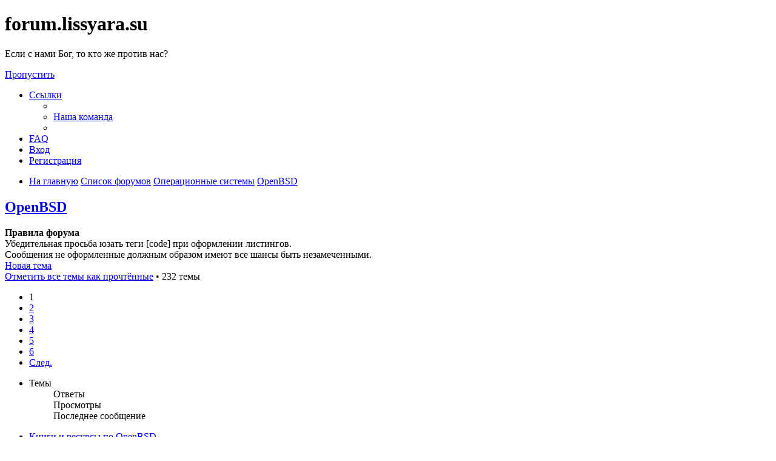

--- FILE ---
content_type: text/html; charset=UTF-8
request_url: https://forum.lissyara.su/openbsd-f39/?sid=8b9d93f95e914203fa2efe738aa095dd
body_size: 13673
content:
<!DOCTYPE html>
<html dir="ltr" lang="ru">
<head>
<meta charset="utf-8" />
<meta http-equiv="X-UA-Compatible" content="IE=edge">
<meta name="viewport" content="width=device-width, initial-scale=1" />

<title>OpenBSD - forum.lissyara.su</title>


	<link rel="canonical" href="https://forum.lissyara.su/openbsd-f39/">

<!--
	phpBB style name: prosilver
	Based on style:   prosilver (this is the default phpBB3 style)
	Original author:  Tom Beddard ( http://www.subBlue.com/ )
	Modified by:
-->

<link href="./../assets/css/font-awesome.min.css?assets_version=37" rel="stylesheet">
<link href="./../styles/prosilver/theme/stylesheet.css?assets_version=37" rel="stylesheet">
<link href="./../styles/prosilver/theme/ru/stylesheet.css?assets_version=37" rel="stylesheet">




<!--[if lte IE 9]>
	<link href="./../styles/prosilver/theme/tweaks.css?assets_version=37" rel="stylesheet">
<![endif]-->

		
<link href="./../ext/david63/sitelogo/styles/prosilver/theme/site_logo_common.css?assets_version=37" rel="stylesheet" type="text/css" media="screen" />
<link href="./../ext/vipaka/navbar/styles/all/theme/phpbb.css?assets_version=37" rel="stylesheet" type="text/css" media="screen" />



</head>
<body id="phpbb" class="nojs notouch section-viewforum/openbsd-f39/ ltr ">


<div id="wrap" class="wrap">
	<a id="top" class="top-anchor" accesskey="t"></a>
	<div id="page-header">
		<div class="headerbar" role="banner">
					<div class="inner">

			<div id="site-description" class="site-description">
				<a id="logo" class="logo" href="http://www.lissyara.su/" title="На главную"><span class="site_logo"></span></a>
				<h1>forum.lissyara.su</h1>
				<p> Если с нами Бог, то кто же против нас?</p>
				<p class="skiplink"><a href="#start_here">Пропустить</a></p>
			</div>

									
			</div>
					</div>
				<div class="navbar" role="navigation">
	<div class="inner">

	<ul id="nav-main" class="nav-main linklist" role="menubar">

		<li id="quick-links" class="quick-links dropdown-container responsive-menu hidden" data-skip-responsive="true">
			<a href="#" class="dropdown-trigger">
				<i class="icon fa-bars fa-fw" aria-hidden="true"></i><span>Ссылки</span>
			</a>
			<div class="dropdown">
				<div class="pointer"><div class="pointer-inner"></div></div>
				<ul class="dropdown-contents" role="menu">
					
					
											<li class="separator"></li>
																			<li>
								<a href="./../memberlist.php?mode=team&amp;sid=2455923ceb9ba6b5097e560a132b8282" role="menuitem">
									<i class="icon fa-shield fa-fw" aria-hidden="true"></i><span>Наша команда</span>
								</a>
							</li>
																<li class="separator"></li>

									</ul>
			</div>
		</li>

				<li data-skip-responsive="true">
			<a href="/help/faq?sid=2455923ceb9ba6b5097e560a132b8282" rel="help" title="Часто задаваемые вопросы" role="menuitem">
				<i class="icon fa-question-circle fa-fw" aria-hidden="true"></i><span>FAQ</span>
			</a>
		</li>
						
			<li class="rightside"  data-skip-responsive="true">
			<a href="./../ucp.php?mode=login&amp;sid=2455923ceb9ba6b5097e560a132b8282" title="Вход" accesskey="x" role="menuitem">
				<i class="icon fa-power-off fa-fw" aria-hidden="true"></i><span>Вход</span>
			</a>
		</li>
					<li class="rightside" data-skip-responsive="true">
				<a href="./../ucp.php?mode=register&amp;sid=2455923ceb9ba6b5097e560a132b8282" role="menuitem">
					<i class="icon fa-pencil-square-o  fa-fw" aria-hidden="true"></i><span>Регистрация</span>
				</a>
			</li>
						</ul>

	<ul id="nav-breadcrumbs" class="nav-breadcrumbs linklist navlinks" role="menubar">
						<li class="breadcrumbs">
							<span class="crumb"  itemtype="http://data-vocabulary.org/Breadcrumb" itemscope=""><a href="http://www.lissyara.su/" itemprop="url" data-navbar-reference="home"><i class="icon fa-home fa-fw" aria-hidden="true"></i><span itemprop="title">На главную</span></a></span>
										<span class="crumb"  itemtype="http://data-vocabulary.org/Breadcrumb" itemscope=""><a href="./../index.php?sid=2455923ceb9ba6b5097e560a132b8282" itemprop="url" accesskey="h" data-navbar-reference="index"><span itemprop="title">Список форумов</span></a></span>

											<span class="crumb"  itemtype="http://data-vocabulary.org/Breadcrumb" itemscope="" data-forum-id="23"><a href="./../operacionnye-sistemy-f23/?sid=2455923ceb9ba6b5097e560a132b8282" itemprop="url"><span itemprop="title">Операционные системы</span></a></span>
															<span class="crumb"  itemtype="http://data-vocabulary.org/Breadcrumb" itemscope="" data-forum-id="39"><a href="./../openbsd-f39/?sid=2455923ceb9ba6b5097e560a132b8282" itemprop="url"><span itemprop="title">OpenBSD</span></a></span>
												</li>
		
			</ul>

	</div>
</div>
	</div>

	  <div id="menu_bar" style="background: ; font-family: ;">
    <ul class="top_menu" id="top_menu_nav">
	
    	    </ul>
  </div>

	<a id="start_here" class="anchor"></a>
	<div id="page-body" class="page-body" role="main">
		
		<h2 class="forum-title"><a href="./../openbsd-f39/?sid=2455923ceb9ba6b5097e560a132b8282">OpenBSD</a></h2>
<div>
	<!-- NOTE: remove the style="display: none" when you want to have the forum description on the forum body -->
	<div style="display: none !important;">Вопросы настройки и работы с этой ОС.<br /></div>	</div>

	<div class="rules">
		<div class="inner">

					<strong>Правила форума</strong><br />
			Убедительная просьба юзать теги [cоde] при оформлении листингов.<br>
Сообщения не оформленные должным образом имеют все шансы быть незамеченными.
		
		</div>
	</div>


	<div class="action-bar bar-top">

				
		<a href="./../posting.php?mode=post&amp;f=39&amp;sid=2455923ceb9ba6b5097e560a132b8282" class="button" title="Новая тема">
							<span>Новая тема</span> <i class="icon fa-pencil fa-fw" aria-hidden="true"></i>
					</a>
				
	
	<div class="pagination">
		<a href="./../viewforum.php?hash=06e8558f&amp;f=39&amp;mark=topics&amp;mark_time=1769050324&amp;sid=2455923ceb9ba6b5097e560a132b8282" class="mark" accesskey="m" data-ajax="mark_topics_read">Отметить все темы как прочтённые</a> &bull; 		232 темы
					<ul>
		<li class="active"><span>1</span></li>
				<li><a class="button" href="./../openbsd-f39/index-s40.html?sid=2455923ceb9ba6b5097e560a132b8282" role="button">2</a></li>
				<li><a class="button" href="./../openbsd-f39/index-s80.html?sid=2455923ceb9ba6b5097e560a132b8282" role="button">3</a></li>
				<li><a class="button" href="./../openbsd-f39/index-s120.html?sid=2455923ceb9ba6b5097e560a132b8282" role="button">4</a></li>
				<li><a class="button" href="./../openbsd-f39/index-s160.html?sid=2455923ceb9ba6b5097e560a132b8282" role="button">5</a></li>
				<li><a class="button" href="./../openbsd-f39/index-s200.html?sid=2455923ceb9ba6b5097e560a132b8282" role="button">6</a></li>
				<li class="arrow next"><a class="button button-icon-only" href="./../openbsd-f39/index-s40.html?sid=2455923ceb9ba6b5097e560a132b8282" rel="next" role="button"><i class="icon fa-chevron-right fa-fw" aria-hidden="true"></i><span class="sr-only">След.</span></a></li>
	</ul>
			</div>

	</div>




	
			<div class="forumbg">
		<div class="inner">
		<ul class="topiclist">
			<li class="header">
				<dl class="row-item">
					<dt><div class="list-inner">Темы</div></dt>
					<dd class="posts">Ответы</dd>
					<dd class="views">Просмотры</dd>
					<dd class="lastpost"><span>Последнее сообщение</span></dd>
				</dl>
			</li>
		</ul>
		<ul class="topiclist topics">
	
				<li class="row bg1 sticky">
						<dl class="row-item sticky_unread">
				<dt title="Непрочитанные сообщения">
					<a href="./openbsd-f39/knigi-i-resursy-po-openbsd-t12223.html?view=unread#unread" class="row-item-link"></a>					<div class="list-inner">
																			<a class="unread" href="./openbsd-f39/knigi-i-resursy-po-openbsd-t12223.html?view=unread#unread">
								<i class="icon fa-file fa-fw icon-red icon-md" aria-hidden="true"></i><span class="sr-only"></span>
							</a>
												<a href="./../openbsd-f39/knigi-i-resursy-po-openbsd-t12223.html?sid=2455923ceb9ba6b5097e560a132b8282" class="topictitle">Книги и ресурсы по OpenBSD</a>																								<br />
						
												<div class="responsive-show" style="display: none;">
							Последнее сообщение  <a href="./../memberlist.php?mode=viewprofile&amp;u=2&amp;sid=2455923ceb9ba6b5097e560a132b8282" class="username">Alex Keda</a> &laquo; <a href="./../openbsd-f39/knigi-i-resursy-po-openbsd-t12223-s25.html?sid=2455923ceb9ba6b5097e560a132b8282#p387399" title="Перейти к последнему сообщению">2018-09-08 0:58:40</a>
													</div>
														<span class="responsive-show left-box" style="display: none;">Ответы: <strong>26</strong></span>
													
						<div class="topic-poster responsive-hide left-box">
																					 <a href="./../memberlist.php?mode=viewprofile&amp;u=1732&amp;sid=2455923ceb9ba6b5097e560a132b8282" style="color: #AA0000;" class="username-coloured">Raven2000</a> &raquo; 2008-11-06 11:18:21
													</div>

												<div class="pagination">
							<span><i class="icon fa-clone fa-fw" aria-hidden="true"></i></span>
							<ul>
															<li><a class="button" href="./../openbsd-f39/knigi-i-resursy-po-openbsd-t12223.html?sid=2455923ceb9ba6b5097e560a132b8282">1</a></li>
																							<li><a class="button" href="./../openbsd-f39/knigi-i-resursy-po-openbsd-t12223-s25.html?sid=2455923ceb9ba6b5097e560a132b8282">2</a></li>
																																													</ul>
						</div>
						
											</div>
				</dt>
				<dd class="posts">26 <dfn>Ответы</dfn></dd>
				<dd class="views">86951 <dfn>Просмотры</dfn></dd>
				<dd class="lastpost">
					<span><dfn>Последнее сообщение </dfn> <a href="./../memberlist.php?mode=viewprofile&amp;u=2&amp;sid=2455923ceb9ba6b5097e560a132b8282" class="username">Alex Keda</a>
													<a href="./../openbsd-f39/knigi-i-resursy-po-openbsd-t12223-s25.html?sid=2455923ceb9ba6b5097e560a132b8282#p387399" title="Перейти к последнему сообщению">
								<i class="icon fa-external-link-square fa-fw icon-lightgray icon-md" aria-hidden="true"></i><span class="sr-only"></span>
							</a>
												<br />2018-09-08 0:58:40
					</span>
				</dd>
			</dl>
					</li>
		
	

	
	
				<li class="row bg2">
						<dl class="row-item topic_unread">
				<dt title="Непрочитанные сообщения">
					<a href="./openbsd-f39/kupit-voditel-skie-prava-onlajn-bez-ekzamena-t48026.html?view=unread#unread" class="row-item-link"></a>					<div class="list-inner">
																			<a class="unread" href="./openbsd-f39/kupit-voditel-skie-prava-onlajn-bez-ekzamena-t48026.html?view=unread#unread">
								<i class="icon fa-file fa-fw icon-red icon-md" aria-hidden="true"></i><span class="sr-only"></span>
							</a>
												<a href="./../openbsd-f39/kupit-voditel-skie-prava-onlajn-bez-ekzamena-t48026.html?sid=2455923ceb9ba6b5097e560a132b8282" class="topictitle">Купить водительские права онлайн без экзамена</a>																								<br />
						
												<div class="responsive-show" style="display: none;">
							Последнее сообщение  <a href="./../memberlist.php?mode=viewprofile&amp;u=29811&amp;sid=2455923ceb9ba6b5097e560a132b8282" class="username">Nepemate</a> &laquo; <a href="./../openbsd-f39/kupit-voditel-skie-prava-onlajn-bez-ekzamena-t48026.html?sid=2455923ceb9ba6b5097e560a132b8282#p398940" title="Перейти к последнему сообщению">2026-01-20 6:43:39</a>
													</div>
													
						<div class="topic-poster responsive-hide left-box">
																					 <a href="./../memberlist.php?mode=viewprofile&amp;u=29811&amp;sid=2455923ceb9ba6b5097e560a132b8282" class="username">Nepemate</a> &raquo; 2026-01-20 6:43:39
													</div>

						
											</div>
				</dt>
				<dd class="posts">0 <dfn>Ответы</dfn></dd>
				<dd class="views">28 <dfn>Просмотры</dfn></dd>
				<dd class="lastpost">
					<span><dfn>Последнее сообщение </dfn> <a href="./../memberlist.php?mode=viewprofile&amp;u=29811&amp;sid=2455923ceb9ba6b5097e560a132b8282" class="username">Nepemate</a>
													<a href="./../openbsd-f39/kupit-voditel-skie-prava-onlajn-bez-ekzamena-t48026.html?sid=2455923ceb9ba6b5097e560a132b8282#p398940" title="Перейти к последнему сообщению">
								<i class="icon fa-external-link-square fa-fw icon-lightgray icon-md" aria-hidden="true"></i><span class="sr-only"></span>
							</a>
												<br />2026-01-20 6:43:39
					</span>
				</dd>
			</dl>
					</li>
		
	

	
	
				<li class="row bg1">
						<dl class="row-item topic_unread">
				<dt title="Непрочитанные сообщения">
					<a href="./openbsd-f39/ne-rabotaet-syslo-openbsd-7-5-t46849.html?view=unread#unread" class="row-item-link"></a>					<div class="list-inner">
																			<a class="unread" href="./openbsd-f39/ne-rabotaet-syslo-openbsd-7-5-t46849.html?view=unread#unread">
								<i class="icon fa-file fa-fw icon-red icon-md" aria-hidden="true"></i><span class="sr-only"></span>
							</a>
												<a href="./../openbsd-f39/ne-rabotaet-syslo-openbsd-7-5-t46849.html?sid=2455923ceb9ba6b5097e560a132b8282" class="topictitle">Не работает syslo openbsd 7.5</a>																								<br />
						
												<div class="responsive-show" style="display: none;">
							Последнее сообщение  <span class="username">Guest1</span> &laquo; <a href="./../openbsd-f39/ne-rabotaet-syslo-openbsd-7-5-t46849.html?sid=2455923ceb9ba6b5097e560a132b8282#p396377" title="Перейти к последнему сообщению">2024-09-18 18:44:37</a>
													</div>
														<span class="responsive-show left-box" style="display: none;">Ответы: <strong>7</strong></span>
													
						<div class="topic-poster responsive-hide left-box">
																					 <a href="./../memberlist.php?mode=viewprofile&amp;u=29472&amp;sid=2455923ceb9ba6b5097e560a132b8282" class="username">Obsduser</a> &raquo; 2024-09-08 13:43:02
													</div>

						
											</div>
				</dt>
				<dd class="posts">7 <dfn>Ответы</dfn></dd>
				<dd class="views">24139 <dfn>Просмотры</dfn></dd>
				<dd class="lastpost">
					<span><dfn>Последнее сообщение </dfn> <span class="username">Guest1</span>
													<a href="./../openbsd-f39/ne-rabotaet-syslo-openbsd-7-5-t46849.html?sid=2455923ceb9ba6b5097e560a132b8282#p396377" title="Перейти к последнему сообщению">
								<i class="icon fa-external-link-square fa-fw icon-lightgray icon-md" aria-hidden="true"></i><span class="sr-only"></span>
							</a>
												<br />2024-09-18 18:44:37
					</span>
				</dd>
			</dl>
					</li>
		
	

	
	
				<li class="row bg2">
						<dl class="row-item topic_unread">
				<dt title="Непрочитанные сообщения">
					<a href="./openbsd-f39/plasma-5-v-openbsd-t46326.html?view=unread#unread" class="row-item-link"></a>					<div class="list-inner">
																			<a class="unread" href="./openbsd-f39/plasma-5-v-openbsd-t46326.html?view=unread#unread">
								<i class="icon fa-file fa-fw icon-red icon-md" aria-hidden="true"></i><span class="sr-only"></span>
							</a>
												<a href="./../openbsd-f39/plasma-5-v-openbsd-t46326.html?sid=2455923ceb9ba6b5097e560a132b8282" class="topictitle">Plasma 5 в OpenBSD</a>																								<br />
						
												<div class="responsive-show" style="display: none;">
							Последнее сообщение  <span class="username">ыть</span> &laquo; <a href="./../openbsd-f39/plasma-5-v-openbsd-t46326.html?sid=2455923ceb9ba6b5097e560a132b8282#p395969" title="Перейти к последнему сообщению">2024-03-03 22:25:43</a>
													</div>
														<span class="responsive-show left-box" style="display: none;">Ответы: <strong>7</strong></span>
													
						<div class="topic-poster responsive-hide left-box">
																					 <a href="./../memberlist.php?mode=viewprofile&amp;u=28942&amp;sid=2455923ceb9ba6b5097e560a132b8282" class="username">Trifon</a> &raquo; 2021-07-06 10:03:50
													</div>

						
											</div>
				</dt>
				<dd class="posts">7 <dfn>Ответы</dfn></dd>
				<dd class="views">157639 <dfn>Просмотры</dfn></dd>
				<dd class="lastpost">
					<span><dfn>Последнее сообщение </dfn> <span class="username">ыть</span>
													<a href="./../openbsd-f39/plasma-5-v-openbsd-t46326.html?sid=2455923ceb9ba6b5097e560a132b8282#p395969" title="Перейти к последнему сообщению">
								<i class="icon fa-external-link-square fa-fw icon-lightgray icon-md" aria-hidden="true"></i><span class="sr-only"></span>
							</a>
												<br />2024-03-03 22:25:43
					</span>
				</dd>
			</dl>
					</li>
		
	

	
	
				<li class="row bg1">
						<dl class="row-item topic_unread">
				<dt title="Непрочитанные сообщения">
					<a href="./openbsd-f39/problema-zagruzki-openbsd-t46511.html?view=unread#unread" class="row-item-link"></a>					<div class="list-inner">
																			<a class="unread" href="./openbsd-f39/problema-zagruzki-openbsd-t46511.html?view=unread#unread">
								<i class="icon fa-file fa-fw icon-red icon-md" aria-hidden="true"></i><span class="sr-only"></span>
							</a>
												<a href="./../openbsd-f39/problema-zagruzki-openbsd-t46511.html?sid=2455923ceb9ba6b5097e560a132b8282" class="topictitle">Проблема загрузки OpenBSD</a>																								<br />
						
												<div class="responsive-show" style="display: none;">
							Последнее сообщение  <span class="username">ыть</span> &laquo; <a href="./../openbsd-f39/problema-zagruzki-openbsd-t46511.html?sid=2455923ceb9ba6b5097e560a132b8282#p395131" title="Перейти к последнему сообщению">2023-03-11 21:48:23</a>
													</div>
														<span class="responsive-show left-box" style="display: none;">Ответы: <strong>1</strong></span>
													
						<div class="topic-poster responsive-hide left-box">
														<i class="icon fa-paperclip fa-fw" aria-hidden="true"></i>							 <span class="username">AlexYanky</span> &raquo; 2023-03-03 15:54:52
													</div>

						
											</div>
				</dt>
				<dd class="posts">1 <dfn>Ответы</dfn></dd>
				<dd class="views">11621 <dfn>Просмотры</dfn></dd>
				<dd class="lastpost">
					<span><dfn>Последнее сообщение </dfn> <span class="username">ыть</span>
													<a href="./../openbsd-f39/problema-zagruzki-openbsd-t46511.html?sid=2455923ceb9ba6b5097e560a132b8282#p395131" title="Перейти к последнему сообщению">
								<i class="icon fa-external-link-square fa-fw icon-lightgray icon-md" aria-hidden="true"></i><span class="sr-only"></span>
							</a>
												<br />2023-03-11 21:48:23
					</span>
				</dd>
			</dl>
					</li>
		
	

	
	
				<li class="row bg2">
						<dl class="row-item topic_unread">
				<dt title="Непрочитанные сообщения">
					<a href="./openbsd-f39/6-8-nfs-oshibki-eksporta-t46338.html?view=unread#unread" class="row-item-link"></a>					<div class="list-inner">
																			<a class="unread" href="./openbsd-f39/6-8-nfs-oshibki-eksporta-t46338.html?view=unread#unread">
								<i class="icon fa-file fa-fw icon-red icon-md" aria-hidden="true"></i><span class="sr-only"></span>
							</a>
												<a href="./../openbsd-f39/6-8-nfs-oshibki-eksporta-t46338.html?sid=2455923ceb9ba6b5097e560a132b8282" class="topictitle">6.8 nfs, ошибки экспорта</a>																								<br />
						
												<div class="responsive-show" style="display: none;">
							Последнее сообщение  <span class="username">ыть</span> &laquo; <a href="./../openbsd-f39/6-8-nfs-oshibki-eksporta-t46338-s25.html?sid=2455923ceb9ba6b5097e560a132b8282#p394862" title="Перейти к последнему сообщению">2022-08-12 19:39:41</a>
													</div>
														<span class="responsive-show left-box" style="display: none;">Ответы: <strong>28</strong></span>
													
						<div class="topic-poster responsive-hide left-box">
														<i class="icon fa-paperclip fa-fw" aria-hidden="true"></i>							 <a href="./../memberlist.php?mode=viewprofile&amp;u=18716&amp;sid=2455923ceb9ba6b5097e560a132b8282" class="username">sansa</a> &raquo; 2021-08-29 0:08:47
													</div>

												<div class="pagination">
							<span><i class="icon fa-clone fa-fw" aria-hidden="true"></i></span>
							<ul>
															<li><a class="button" href="./../openbsd-f39/6-8-nfs-oshibki-eksporta-t46338.html?sid=2455923ceb9ba6b5097e560a132b8282">1</a></li>
																							<li><a class="button" href="./../openbsd-f39/6-8-nfs-oshibki-eksporta-t46338-s25.html?sid=2455923ceb9ba6b5097e560a132b8282">2</a></li>
																																													</ul>
						</div>
						
											</div>
				</dt>
				<dd class="posts">28 <dfn>Ответы</dfn></dd>
				<dd class="views">60771 <dfn>Просмотры</dfn></dd>
				<dd class="lastpost">
					<span><dfn>Последнее сообщение </dfn> <span class="username">ыть</span>
													<a href="./../openbsd-f39/6-8-nfs-oshibki-eksporta-t46338-s25.html?sid=2455923ceb9ba6b5097e560a132b8282#p394862" title="Перейти к последнему сообщению">
								<i class="icon fa-external-link-square fa-fw icon-lightgray icon-md" aria-hidden="true"></i><span class="sr-only"></span>
							</a>
												<br />2022-08-12 19:39:41
					</span>
				</dd>
			</dl>
					</li>
		
	

	
	
				<li class="row bg1">
						<dl class="row-item topic_unread">
				<dt title="Непрочитанные сообщения">
					<a href="./openbsd-f39/avtomonirovanie-zashivrovannyh-diskov-t46347.html?view=unread#unread" class="row-item-link"></a>					<div class="list-inner">
																			<a class="unread" href="./openbsd-f39/avtomonirovanie-zashivrovannyh-diskov-t46347.html?view=unread#unread">
								<i class="icon fa-file fa-fw icon-red icon-md" aria-hidden="true"></i><span class="sr-only"></span>
							</a>
												<a href="./../openbsd-f39/avtomonirovanie-zashivrovannyh-diskov-t46347.html?sid=2455923ceb9ba6b5097e560a132b8282" class="topictitle">Автомонирование зашиврованных дисков</a>																								<br />
						
												<div class="responsive-show" style="display: none;">
							Последнее сообщение  <a href="./../memberlist.php?mode=viewprofile&amp;u=5060&amp;sid=2455923ceb9ba6b5097e560a132b8282" class="username">skeletor</a> &laquo; <a href="./../openbsd-f39/avtomonirovanie-zashivrovannyh-diskov-t46347.html?sid=2455923ceb9ba6b5097e560a132b8282#p394190" title="Перейти к последнему сообщению">2021-10-06 12:44:13</a>
													</div>
														<span class="responsive-show left-box" style="display: none;">Ответы: <strong>4</strong></span>
													
						<div class="topic-poster responsive-hide left-box">
																					 <a href="./../memberlist.php?mode=viewprofile&amp;u=28974&amp;sid=2455923ceb9ba6b5097e560a132b8282" class="username">ixes</a> &raquo; 2021-09-28 22:23:58
													</div>

						
											</div>
				</dt>
				<dd class="posts">4 <dfn>Ответы</dfn></dd>
				<dd class="views">12584 <dfn>Просмотры</dfn></dd>
				<dd class="lastpost">
					<span><dfn>Последнее сообщение </dfn> <a href="./../memberlist.php?mode=viewprofile&amp;u=5060&amp;sid=2455923ceb9ba6b5097e560a132b8282" class="username">skeletor</a>
													<a href="./../openbsd-f39/avtomonirovanie-zashivrovannyh-diskov-t46347.html?sid=2455923ceb9ba6b5097e560a132b8282#p394190" title="Перейти к последнему сообщению">
								<i class="icon fa-external-link-square fa-fw icon-lightgray icon-md" aria-hidden="true"></i><span class="sr-only"></span>
							</a>
												<br />2021-10-06 12:44:13
					</span>
				</dd>
			</dl>
					</li>
		
	

	
	
				<li class="row bg2">
						<dl class="row-item topic_unread">
				<dt title="Непрочитанные сообщения">
					<a href="./openbsd-f39/usb-setevuha-na-baze-rtl8152-ne-mogu-podklyuchit-t45721.html?view=unread#unread" class="row-item-link"></a>					<div class="list-inner">
																			<a class="unread" href="./openbsd-f39/usb-setevuha-na-baze-rtl8152-ne-mogu-podklyuchit-t45721.html?view=unread#unread">
								<i class="icon fa-file fa-fw icon-red icon-md" aria-hidden="true"></i><span class="sr-only"></span>
							</a>
												<a href="./../openbsd-f39/usb-setevuha-na-baze-rtl8152-ne-mogu-podklyuchit-t45721.html?sid=2455923ceb9ba6b5097e560a132b8282" class="topictitle">USB сетевуха на базе RTL8152 не могу подключить</a>																								<br />
						
												<div class="responsive-show" style="display: none;">
							Последнее сообщение  <a href="./../memberlist.php?mode=viewprofile&amp;u=26583&amp;sid=2455923ceb9ba6b5097e560a132b8282" class="username">Demis</a> &laquo; <a href="./../openbsd-f39/usb-setevuha-na-baze-rtl8152-ne-mogu-podklyuchit-t45721.html?sid=2455923ceb9ba6b5097e560a132b8282#p393994" title="Перейти к последнему сообщению">2021-08-16 0:43:41</a>
													</div>
														<span class="responsive-show left-box" style="display: none;">Ответы: <strong>5</strong></span>
													
						<div class="topic-poster responsive-hide left-box">
																					 <a href="./../memberlist.php?mode=viewprofile&amp;u=26218&amp;sid=2455923ceb9ba6b5097e560a132b8282" class="username">walik55</a> &raquo; 2019-12-22 18:27:46
													</div>

						
											</div>
				</dt>
				<dd class="posts">5 <dfn>Ответы</dfn></dd>
				<dd class="views">13845 <dfn>Просмотры</dfn></dd>
				<dd class="lastpost">
					<span><dfn>Последнее сообщение </dfn> <a href="./../memberlist.php?mode=viewprofile&amp;u=26583&amp;sid=2455923ceb9ba6b5097e560a132b8282" class="username">Demis</a>
													<a href="./../openbsd-f39/usb-setevuha-na-baze-rtl8152-ne-mogu-podklyuchit-t45721.html?sid=2455923ceb9ba6b5097e560a132b8282#p393994" title="Перейти к последнему сообщению">
								<i class="icon fa-external-link-square fa-fw icon-lightgray icon-md" aria-hidden="true"></i><span class="sr-only"></span>
							</a>
												<br />2021-08-16 0:43:41
					</span>
				</dd>
			</dl>
					</li>
		
	

	
	
				<li class="row bg1">
						<dl class="row-item topic_unread">
				<dt title="Непрочитанные сообщения">
					<a href="./openbsd-f39/openbsd-python-pip-t46285.html?view=unread#unread" class="row-item-link"></a>					<div class="list-inner">
																			<a class="unread" href="./openbsd-f39/openbsd-python-pip-t46285.html?view=unread#unread">
								<i class="icon fa-file fa-fw icon-red icon-md" aria-hidden="true"></i><span class="sr-only"></span>
							</a>
												<a href="./../openbsd-f39/openbsd-python-pip-t46285.html?sid=2455923ceb9ba6b5097e560a132b8282" class="topictitle">OpenBSD+Python pip</a>																								<br />
						
												<div class="responsive-show" style="display: none;">
							Последнее сообщение  <a href="./../memberlist.php?mode=viewprofile&amp;u=18716&amp;sid=2455923ceb9ba6b5097e560a132b8282" class="username">sansa</a> &laquo; <a href="./../openbsd-f39/openbsd-python-pip-t46285.html?sid=2455923ceb9ba6b5097e560a132b8282#p393754" title="Перейти к последнему сообщению">2021-05-21 0:42:45</a>
													</div>
														<span class="responsive-show left-box" style="display: none;">Ответы: <strong>7</strong></span>
													
						<div class="topic-poster responsive-hide left-box">
																					 <a href="./../memberlist.php?mode=viewprofile&amp;u=18716&amp;sid=2455923ceb9ba6b5097e560a132b8282" class="username">sansa</a> &raquo; 2021-04-19 19:33:21
													</div>

						
											</div>
				</dt>
				<dd class="posts">7 <dfn>Ответы</dfn></dd>
				<dd class="views">21653 <dfn>Просмотры</dfn></dd>
				<dd class="lastpost">
					<span><dfn>Последнее сообщение </dfn> <a href="./../memberlist.php?mode=viewprofile&amp;u=18716&amp;sid=2455923ceb9ba6b5097e560a132b8282" class="username">sansa</a>
													<a href="./../openbsd-f39/openbsd-python-pip-t46285.html?sid=2455923ceb9ba6b5097e560a132b8282#p393754" title="Перейти к последнему сообщению">
								<i class="icon fa-external-link-square fa-fw icon-lightgray icon-md" aria-hidden="true"></i><span class="sr-only"></span>
							</a>
												<br />2021-05-21 0:42:45
					</span>
				</dd>
			</dl>
					</li>
		
	

	
	
				<li class="row bg2">
						<dl class="row-item topic_unread">
				<dt title="Непрочитанные сообщения">
					<a href="./openbsd-f39/mc-s-vozmojnost-yu-svorachivat-sya-t46016.html?view=unread#unread" class="row-item-link"></a>					<div class="list-inner">
																			<a class="unread" href="./openbsd-f39/mc-s-vozmojnost-yu-svorachivat-sya-t46016.html?view=unread#unread">
								<i class="icon fa-file fa-fw icon-red icon-md" aria-hidden="true"></i><span class="sr-only"></span>
							</a>
												<a href="./../openbsd-f39/mc-s-vozmojnost-yu-svorachivat-sya-t46016.html?sid=2455923ceb9ba6b5097e560a132b8282" class="topictitle">MC с возможностью &quot;сворачиваться&quot;</a>																								<br />
						
												<div class="responsive-show" style="display: none;">
							Последнее сообщение  <a href="./../memberlist.php?mode=viewprofile&amp;u=18716&amp;sid=2455923ceb9ba6b5097e560a132b8282" class="username">sansa</a> &laquo; <a href="./../openbsd-f39/mc-s-vozmojnost-yu-svorachivat-sya-t46016.html?sid=2455923ceb9ba6b5097e560a132b8282#p393648" title="Перейти к последнему сообщению">2021-04-19 19:54:00</a>
													</div>
														<span class="responsive-show left-box" style="display: none;">Ответы: <strong>8</strong></span>
													
						<div class="topic-poster responsive-hide left-box">
														<i class="icon fa-paperclip fa-fw" aria-hidden="true"></i>							 <a href="./../memberlist.php?mode=viewprofile&amp;u=28552&amp;sid=2455923ceb9ba6b5097e560a132b8282" class="username">32мб</a> &raquo; 2020-06-12 22:37:47
													</div>

						
											</div>
				</dt>
				<dd class="posts">8 <dfn>Ответы</dfn></dd>
				<dd class="views">16492 <dfn>Просмотры</dfn></dd>
				<dd class="lastpost">
					<span><dfn>Последнее сообщение </dfn> <a href="./../memberlist.php?mode=viewprofile&amp;u=18716&amp;sid=2455923ceb9ba6b5097e560a132b8282" class="username">sansa</a>
													<a href="./../openbsd-f39/mc-s-vozmojnost-yu-svorachivat-sya-t46016.html?sid=2455923ceb9ba6b5097e560a132b8282#p393648" title="Перейти к последнему сообщению">
								<i class="icon fa-external-link-square fa-fw icon-lightgray icon-md" aria-hidden="true"></i><span class="sr-only"></span>
							</a>
												<br />2021-04-19 19:54:00
					</span>
				</dd>
			</dl>
					</li>
		
	

	
	
				<li class="row bg1">
						<dl class="row-item topic_unread">
				<dt title="Непрочитанные сообщения">
					<a href="./openbsd-f39/zagruzit-zagruzchikom-freebsd-openbsd-t46213.html?view=unread#unread" class="row-item-link"></a>					<div class="list-inner">
																			<a class="unread" href="./openbsd-f39/zagruzit-zagruzchikom-freebsd-openbsd-t46213.html?view=unread#unread">
								<i class="icon fa-file fa-fw icon-red icon-md" aria-hidden="true"></i><span class="sr-only"></span>
							</a>
												<a href="./../openbsd-f39/zagruzit-zagruzchikom-freebsd-openbsd-t46213.html?sid=2455923ceb9ba6b5097e560a132b8282" class="topictitle">Загрузить загрузчиком FreeBSD  OpenBsd</a>																								<br />
						
												<div class="responsive-show" style="display: none;">
							Последнее сообщение  <span class="username">guest</span> &laquo; <a href="./../openbsd-f39/zagruzit-zagruzchikom-freebsd-openbsd-t46213.html?sid=2455923ceb9ba6b5097e560a132b8282#p393190" title="Перейти к последнему сообщению">2021-01-12 0:06:06</a>
													</div>
														<span class="responsive-show left-box" style="display: none;">Ответы: <strong>1</strong></span>
													
						<div class="topic-poster responsive-hide left-box">
																					 <a href="./../memberlist.php?mode=viewprofile&amp;u=28743&amp;sid=2455923ceb9ba6b5097e560a132b8282" class="username">zmv</a> &raquo; 2021-01-11 22:55:55
													</div>

						
											</div>
				</dt>
				<dd class="posts">1 <dfn>Ответы</dfn></dd>
				<dd class="views">13850 <dfn>Просмотры</dfn></dd>
				<dd class="lastpost">
					<span><dfn>Последнее сообщение </dfn> <span class="username">guest</span>
													<a href="./../openbsd-f39/zagruzit-zagruzchikom-freebsd-openbsd-t46213.html?sid=2455923ceb9ba6b5097e560a132b8282#p393190" title="Перейти к последнему сообщению">
								<i class="icon fa-external-link-square fa-fw icon-lightgray icon-md" aria-hidden="true"></i><span class="sr-only"></span>
							</a>
												<br />2021-01-12 0:06:06
					</span>
				</dd>
			</dl>
					</li>
		
	

	
	
				<li class="row bg2">
						<dl class="row-item topic_unread">
				<dt title="Непрочитанные сообщения">
					<a href="./openbsd-f39/default-gateway-openbsd-t46123.html?view=unread#unread" class="row-item-link"></a>					<div class="list-inner">
																			<a class="unread" href="./openbsd-f39/default-gateway-openbsd-t46123.html?view=unread#unread">
								<i class="icon fa-file fa-fw icon-red icon-md" aria-hidden="true"></i><span class="sr-only"></span>
							</a>
												<a href="./../openbsd-f39/default-gateway-openbsd-t46123.html?sid=2455923ceb9ba6b5097e560a132b8282" class="topictitle">default gateway OpenBSD</a>																								<br />
						
												<div class="responsive-show" style="display: none;">
							Последнее сообщение  <a href="./../memberlist.php?mode=viewprofile&amp;u=27795&amp;sid=2455923ceb9ba6b5097e560a132b8282" class="username">novik</a> &laquo; <a href="./../openbsd-f39/default-gateway-openbsd-t46123.html?sid=2455923ceb9ba6b5097e560a132b8282#p392566" title="Перейти к последнему сообщению">2020-11-22 7:36:47</a>
													</div>
														<span class="responsive-show left-box" style="display: none;">Ответы: <strong>9</strong></span>
													
						<div class="topic-poster responsive-hide left-box">
																					 <a href="./../memberlist.php?mode=viewprofile&amp;u=27795&amp;sid=2455923ceb9ba6b5097e560a132b8282" class="username">novik</a> &raquo; 2020-11-07 16:12:31
													</div>

						
											</div>
				</dt>
				<dd class="posts">9 <dfn>Ответы</dfn></dd>
				<dd class="views">19844 <dfn>Просмотры</dfn></dd>
				<dd class="lastpost">
					<span><dfn>Последнее сообщение </dfn> <a href="./../memberlist.php?mode=viewprofile&amp;u=27795&amp;sid=2455923ceb9ba6b5097e560a132b8282" class="username">novik</a>
													<a href="./../openbsd-f39/default-gateway-openbsd-t46123.html?sid=2455923ceb9ba6b5097e560a132b8282#p392566" title="Перейти к последнему сообщению">
								<i class="icon fa-external-link-square fa-fw icon-lightgray icon-md" aria-hidden="true"></i><span class="sr-only"></span>
							</a>
												<br />2020-11-22 7:36:47
					</span>
				</dd>
			</dl>
					</li>
		
	

	
	
				<li class="row bg1">
						<dl class="row-item topic_unread">
				<dt style="background-image: url(./../images/icons/smile/question.gif); background-repeat: no-repeat;" title="Непрочитанные сообщения">
					<a href="./openbsd-f39/openbsd-6-6-nfs-t45747.html?view=unread#unread" class="row-item-link"></a>					<div class="list-inner">
																			<a class="unread" href="./openbsd-f39/openbsd-6-6-nfs-t45747.html?view=unread#unread">
								<i class="icon fa-file fa-fw icon-red icon-md" aria-hidden="true"></i><span class="sr-only"></span>
							</a>
												<a href="./../openbsd-f39/openbsd-6-6-nfs-t45747.html?sid=2455923ceb9ba6b5097e560a132b8282" class="topictitle">OpenBSD 6.6 NFS</a>																								<br />
						
												<div class="responsive-show" style="display: none;">
							Последнее сообщение  <a href="./../memberlist.php?mode=viewprofile&amp;u=27795&amp;sid=2455923ceb9ba6b5097e560a132b8282" class="username">novik</a> &laquo; <a href="./../openbsd-f39/openbsd-6-6-nfs-t45747.html?sid=2455923ceb9ba6b5097e560a132b8282#p391699" title="Перейти к последнему сообщению">2020-04-14 0:44:21</a>
													</div>
														<span class="responsive-show left-box" style="display: none;">Ответы: <strong>2</strong></span>
													
						<div class="topic-poster responsive-hide left-box">
																					 <a href="./../memberlist.php?mode=viewprofile&amp;u=27795&amp;sid=2455923ceb9ba6b5097e560a132b8282" class="username">novik</a> &raquo; 2020-01-18 2:19:09
													</div>

						
											</div>
				</dt>
				<dd class="posts">2 <dfn>Ответы</dfn></dd>
				<dd class="views">14011 <dfn>Просмотры</dfn></dd>
				<dd class="lastpost">
					<span><dfn>Последнее сообщение </dfn> <a href="./../memberlist.php?mode=viewprofile&amp;u=27795&amp;sid=2455923ceb9ba6b5097e560a132b8282" class="username">novik</a>
													<a href="./../openbsd-f39/openbsd-6-6-nfs-t45747.html?sid=2455923ceb9ba6b5097e560a132b8282#p391699" title="Перейти к последнему сообщению">
								<i class="icon fa-external-link-square fa-fw icon-lightgray icon-md" aria-hidden="true"></i><span class="sr-only"></span>
							</a>
												<br />2020-04-14 0:44:21
					</span>
				</dd>
			</dl>
					</li>
		
	

	
	
				<li class="row bg2">
						<dl class="row-item topic_unread">
				<dt title="Непрочитанные сообщения">
					<a href="./openbsd-f39/router-and-notebook-t43872.html?view=unread#unread" class="row-item-link"></a>					<div class="list-inner">
																			<a class="unread" href="./openbsd-f39/router-and-notebook-t43872.html?view=unread#unread">
								<i class="icon fa-file fa-fw icon-red icon-md" aria-hidden="true"></i><span class="sr-only"></span>
							</a>
												<a href="./../openbsd-f39/router-and-notebook-t43872.html?sid=2455923ceb9ba6b5097e560a132b8282" class="topictitle">router and notebook</a>																								<br />
						
												<div class="responsive-show" style="display: none;">
							Последнее сообщение  <a href="./../memberlist.php?mode=viewprofile&amp;u=27880&amp;sid=2455923ceb9ba6b5097e560a132b8282" class="username">zurapa</a> &laquo; <a href="./../openbsd-f39/router-and-notebook-t43872.html?sid=2455923ceb9ba6b5097e560a132b8282#p391639" title="Перейти к последнему сообщению">2020-03-28 23:24:40</a>
													</div>
														<span class="responsive-show left-box" style="display: none;">Ответы: <strong>7</strong></span>
													
						<div class="topic-poster responsive-hide left-box">
																					 <a href="./../memberlist.php?mode=viewprofile&amp;u=1210&amp;sid=2455923ceb9ba6b5097e560a132b8282" class="username">torki</a> &raquo; 2016-02-26 20:06:56
													</div>

						
											</div>
				</dt>
				<dd class="posts">7 <dfn>Ответы</dfn></dd>
				<dd class="views">20405 <dfn>Просмотры</dfn></dd>
				<dd class="lastpost">
					<span><dfn>Последнее сообщение </dfn> <a href="./../memberlist.php?mode=viewprofile&amp;u=27880&amp;sid=2455923ceb9ba6b5097e560a132b8282" class="username">zurapa</a>
													<a href="./../openbsd-f39/router-and-notebook-t43872.html?sid=2455923ceb9ba6b5097e560a132b8282#p391639" title="Перейти к последнему сообщению">
								<i class="icon fa-external-link-square fa-fw icon-lightgray icon-md" aria-hidden="true"></i><span class="sr-only"></span>
							</a>
												<br />2020-03-28 23:24:40
					</span>
				</dd>
			</dl>
					</li>
		
	

	
	
				<li class="row bg1">
						<dl class="row-item topic_unread">
				<dt title="Непрочитанные сообщения">
					<a href="./openbsd-f39/pomogite-s-nastrojkoj-zvuka-t28596.html?view=unread#unread" class="row-item-link"></a>					<div class="list-inner">
																			<a class="unread" href="./openbsd-f39/pomogite-s-nastrojkoj-zvuka-t28596.html?view=unread#unread">
								<i class="icon fa-file fa-fw icon-red icon-md" aria-hidden="true"></i><span class="sr-only"></span>
							</a>
												<a href="./../openbsd-f39/pomogite-s-nastrojkoj-zvuka-t28596.html?sid=2455923ceb9ba6b5097e560a132b8282" class="topictitle">Помогите с настройкой звука.</a>																								<br />
						
												<div class="responsive-show" style="display: none;">
							Последнее сообщение  <a href="./../memberlist.php?mode=viewprofile&amp;u=27795&amp;sid=2455923ceb9ba6b5097e560a132b8282" class="username">novik</a> &laquo; <a href="./../openbsd-f39/pomogite-s-nastrojkoj-zvuka-t28596.html?sid=2455923ceb9ba6b5097e560a132b8282#p391250" title="Перейти к последнему сообщению">2020-02-10 12:55:45</a>
													</div>
														<span class="responsive-show left-box" style="display: none;">Ответы: <strong>7</strong></span>
													
						<div class="topic-poster responsive-hide left-box">
																					 <a href="./../memberlist.php?mode=viewprofile&amp;u=20700&amp;sid=2455923ceb9ba6b5097e560a132b8282" class="username">ssh2</a> &raquo; 2010-09-22 5:09:05
													</div>

						
											</div>
				</dt>
				<dd class="posts">7 <dfn>Ответы</dfn></dd>
				<dd class="views">22101 <dfn>Просмотры</dfn></dd>
				<dd class="lastpost">
					<span><dfn>Последнее сообщение </dfn> <a href="./../memberlist.php?mode=viewprofile&amp;u=27795&amp;sid=2455923ceb9ba6b5097e560a132b8282" class="username">novik</a>
													<a href="./../openbsd-f39/pomogite-s-nastrojkoj-zvuka-t28596.html?sid=2455923ceb9ba6b5097e560a132b8282#p391250" title="Перейти к последнему сообщению">
								<i class="icon fa-external-link-square fa-fw icon-lightgray icon-md" aria-hidden="true"></i><span class="sr-only"></span>
							</a>
												<br />2020-02-10 12:55:45
					</span>
				</dd>
			</dl>
					</li>
		
	

	
	
				<li class="row bg2">
						<dl class="row-item topic_unread">
				<dt title="Непрочитанные сообщения">
					<a href="./openbsd-f39/openbsd-pppd-t45749.html?view=unread#unread" class="row-item-link"></a>					<div class="list-inner">
																			<a class="unread" href="./openbsd-f39/openbsd-pppd-t45749.html?view=unread#unread">
								<i class="icon fa-file fa-fw icon-red icon-md" aria-hidden="true"></i><span class="sr-only"></span>
							</a>
												<a href="./../openbsd-f39/openbsd-pppd-t45749.html?sid=2455923ceb9ba6b5097e560a132b8282" class="topictitle">OpenBSD PPPD</a>																								<br />
						
												<div class="responsive-show" style="display: none;">
							Последнее сообщение  <a href="./../memberlist.php?mode=viewprofile&amp;u=27880&amp;sid=2455923ceb9ba6b5097e560a132b8282" class="username">zurapa</a> &laquo; <a href="./../openbsd-f39/openbsd-pppd-t45749.html?sid=2455923ceb9ba6b5097e560a132b8282#p390989" title="Перейти к последнему сообщению">2020-01-24 12:52:19</a>
													</div>
														<span class="responsive-show left-box" style="display: none;">Ответы: <strong>4</strong></span>
													
						<div class="topic-poster responsive-hide left-box">
																					 <a href="./../memberlist.php?mode=viewprofile&amp;u=27880&amp;sid=2455923ceb9ba6b5097e560a132b8282" class="username">zurapa</a> &raquo; 2020-01-22 9:28:05
													</div>

						
											</div>
				</dt>
				<dd class="posts">4 <dfn>Ответы</dfn></dd>
				<dd class="views">14220 <dfn>Просмотры</dfn></dd>
				<dd class="lastpost">
					<span><dfn>Последнее сообщение </dfn> <a href="./../memberlist.php?mode=viewprofile&amp;u=27880&amp;sid=2455923ceb9ba6b5097e560a132b8282" class="username">zurapa</a>
													<a href="./../openbsd-f39/openbsd-pppd-t45749.html?sid=2455923ceb9ba6b5097e560a132b8282#p390989" title="Перейти к последнему сообщению">
								<i class="icon fa-external-link-square fa-fw icon-lightgray icon-md" aria-hidden="true"></i><span class="sr-only"></span>
							</a>
												<br />2020-01-24 12:52:19
					</span>
				</dd>
			</dl>
					</li>
		
	

	
	
				<li class="row bg1">
						<dl class="row-item topic_unread">
				<dt title="Непрочитанные сообщения">
					<a href="./openbsd-f39/openbsd-6-6-xenodm-t45678.html?view=unread#unread" class="row-item-link"></a>					<div class="list-inner">
																			<a class="unread" href="./openbsd-f39/openbsd-6-6-xenodm-t45678.html?view=unread#unread">
								<i class="icon fa-file fa-fw icon-red icon-md" aria-hidden="true"></i><span class="sr-only"></span>
							</a>
												<a href="./../openbsd-f39/openbsd-6-6-xenodm-t45678.html?sid=2455923ceb9ba6b5097e560a132b8282" class="topictitle">OpenBSD 6.6 xenodm</a>																								<br />
						
												<div class="responsive-show" style="display: none;">
							Последнее сообщение  <a href="./../memberlist.php?mode=viewprofile&amp;u=27795&amp;sid=2455923ceb9ba6b5097e560a132b8282" class="username">novik</a> &laquo; <a href="./../openbsd-f39/openbsd-6-6-xenodm-t45678.html?sid=2455923ceb9ba6b5097e560a132b8282#p390935" title="Перейти к последнему сообщению">2020-01-14 22:51:55</a>
													</div>
														<span class="responsive-show left-box" style="display: none;">Ответы: <strong>2</strong></span>
													
						<div class="topic-poster responsive-hide left-box">
																					 <a href="./../memberlist.php?mode=viewprofile&amp;u=27795&amp;sid=2455923ceb9ba6b5097e560a132b8282" class="username">novik</a> &raquo; 2019-11-13 13:53:38
													</div>

						
											</div>
				</dt>
				<dd class="posts">2 <dfn>Ответы</dfn></dd>
				<dd class="views">16256 <dfn>Просмотры</dfn></dd>
				<dd class="lastpost">
					<span><dfn>Последнее сообщение </dfn> <a href="./../memberlist.php?mode=viewprofile&amp;u=27795&amp;sid=2455923ceb9ba6b5097e560a132b8282" class="username">novik</a>
													<a href="./../openbsd-f39/openbsd-6-6-xenodm-t45678.html?sid=2455923ceb9ba6b5097e560a132b8282#p390935" title="Перейти к последнему сообщению">
								<i class="icon fa-external-link-square fa-fw icon-lightgray icon-md" aria-hidden="true"></i><span class="sr-only"></span>
							</a>
												<br />2020-01-14 22:51:55
					</span>
				</dd>
			</dl>
					</li>
		
	

	
	
				<li class="row bg2">
						<dl class="row-item topic_unread">
				<dt style="background-image: url(./../images/icons/smile/question.gif); background-repeat: no-repeat;" title="Непрочитанные сообщения">
					<a href="./openbsd-f39/otlichie-ot-linux-t45738.html?view=unread#unread" class="row-item-link"></a>					<div class="list-inner">
																			<a class="unread" href="./openbsd-f39/otlichie-ot-linux-t45738.html?view=unread#unread">
								<i class="icon fa-file fa-fw icon-red icon-md" aria-hidden="true"></i><span class="sr-only"></span>
							</a>
												<a href="./../openbsd-f39/otlichie-ot-linux-t45738.html?sid=2455923ceb9ba6b5097e560a132b8282" class="topictitle">Отличие от Linux ?</a>																								<br />
						
												<div class="responsive-show" style="display: none;">
							Последнее сообщение  <a href="./../memberlist.php?mode=viewprofile&amp;u=27795&amp;sid=2455923ceb9ba6b5097e560a132b8282" class="username">novik</a> &laquo; <a href="./../openbsd-f39/otlichie-ot-linux-t45738.html?sid=2455923ceb9ba6b5097e560a132b8282#p390928" title="Перейти к последнему сообщению">2020-01-11 17:26:37</a>
													</div>
														<span class="responsive-show left-box" style="display: none;">Ответы: <strong>11</strong></span>
													
						<div class="topic-poster responsive-hide left-box">
																					 <a href="./../memberlist.php?mode=viewprofile&amp;u=28240&amp;sid=2455923ceb9ba6b5097e560a132b8282" class="username">Дмитррий</a> &raquo; 2020-01-06 23:53:37
													</div>

						
											</div>
				</dt>
				<dd class="posts">11 <dfn>Ответы</dfn></dd>
				<dd class="views">17484 <dfn>Просмотры</dfn></dd>
				<dd class="lastpost">
					<span><dfn>Последнее сообщение </dfn> <a href="./../memberlist.php?mode=viewprofile&amp;u=27795&amp;sid=2455923ceb9ba6b5097e560a132b8282" class="username">novik</a>
													<a href="./../openbsd-f39/otlichie-ot-linux-t45738.html?sid=2455923ceb9ba6b5097e560a132b8282#p390928" title="Перейти к последнему сообщению">
								<i class="icon fa-external-link-square fa-fw icon-lightgray icon-md" aria-hidden="true"></i><span class="sr-only"></span>
							</a>
												<br />2020-01-11 17:26:37
					</span>
				</dd>
			</dl>
					</li>
		
	

	
	
				<li class="row bg1">
						<dl class="row-item topic_unread">
				<dt style="background-image: url(./../images/icons/smile/question.gif); background-repeat: no-repeat;" title="Непрочитанные сообщения">
					<a href="./openbsd-f39/openbsd-openvpn-t45266.html?view=unread#unread" class="row-item-link"></a>					<div class="list-inner">
																			<a class="unread" href="./openbsd-f39/openbsd-openvpn-t45266.html?view=unread#unread">
								<i class="icon fa-file fa-fw icon-red icon-md" aria-hidden="true"></i><span class="sr-only"></span>
							</a>
												<a href="./../openbsd-f39/openbsd-openvpn-t45266.html?sid=2455923ceb9ba6b5097e560a132b8282" class="topictitle">OpenBSD+OpenVPN</a>																								<br />
						
												<div class="responsive-show" style="display: none;">
							Последнее сообщение  <a href="./../memberlist.php?mode=viewprofile&amp;u=28203&amp;sid=2455923ceb9ba6b5097e560a132b8282" class="username">WolfDA</a> &laquo; <a href="./../openbsd-f39/openbsd-openvpn-t45266.html?sid=2455923ceb9ba6b5097e560a132b8282#p390078" title="Перейти к последнему сообщению">2019-12-02 21:44:10</a>
													</div>
														<span class="responsive-show left-box" style="display: none;">Ответы: <strong>3</strong></span>
													
						<div class="topic-poster responsive-hide left-box">
																					 <a href="./../memberlist.php?mode=viewprofile&amp;u=27875&amp;sid=2455923ceb9ba6b5097e560a132b8282" class="username">open_bsd</a> &raquo; 2018-11-15 20:47:26
													</div>

						
											</div>
				</dt>
				<dd class="posts">3 <dfn>Ответы</dfn></dd>
				<dd class="views">16846 <dfn>Просмотры</dfn></dd>
				<dd class="lastpost">
					<span><dfn>Последнее сообщение </dfn> <a href="./../memberlist.php?mode=viewprofile&amp;u=28203&amp;sid=2455923ceb9ba6b5097e560a132b8282" class="username">WolfDA</a>
													<a href="./../openbsd-f39/openbsd-openvpn-t45266.html?sid=2455923ceb9ba6b5097e560a132b8282#p390078" title="Перейти к последнему сообщению">
								<i class="icon fa-external-link-square fa-fw icon-lightgray icon-md" aria-hidden="true"></i><span class="sr-only"></span>
							</a>
												<br />2019-12-02 21:44:10
					</span>
				</dd>
			</dl>
					</li>
		
	

	
	
				<li class="row bg2">
						<dl class="row-item topic_unread">
				<dt title="Непрочитанные сообщения">
					<a href="./openbsd-f39/nagios-bokovaya-panel-ne-rabotaet-t27352.html?view=unread#unread" class="row-item-link"></a>					<div class="list-inner">
																			<a class="unread" href="./openbsd-f39/nagios-bokovaya-panel-ne-rabotaet-t27352.html?view=unread#unread">
								<i class="icon fa-file fa-fw icon-red icon-md" aria-hidden="true"></i><span class="sr-only"></span>
							</a>
												<a href="./../openbsd-f39/nagios-bokovaya-panel-ne-rabotaet-t27352.html?sid=2455923ceb9ba6b5097e560a132b8282" class="topictitle">Nagios боковая панель не работает</a>																								<br />
						
												<div class="responsive-show" style="display: none;">
							Последнее сообщение  <span class="username">ArrTii</span> &laquo; <a href="./../openbsd-f39/nagios-bokovaya-panel-ne-rabotaet-t27352.html?sid=2455923ceb9ba6b5097e560a132b8282#p387994" title="Перейти к последнему сообщению">2018-12-11 14:08:35</a>
													</div>
														<span class="responsive-show left-box" style="display: none;">Ответы: <strong>6</strong></span>
													
						<div class="topic-poster responsive-hide left-box">
														<i class="icon fa-paperclip fa-fw" aria-hidden="true"></i>							 <span class="username">не зарегестрированный</span> &raquo; 2010-07-14 17:28:19
													</div>

						
											</div>
				</dt>
				<dd class="posts">6 <dfn>Ответы</dfn></dd>
				<dd class="views">24667 <dfn>Просмотры</dfn></dd>
				<dd class="lastpost">
					<span><dfn>Последнее сообщение </dfn> <span class="username">ArrTii</span>
													<a href="./../openbsd-f39/nagios-bokovaya-panel-ne-rabotaet-t27352.html?sid=2455923ceb9ba6b5097e560a132b8282#p387994" title="Перейти к последнему сообщению">
								<i class="icon fa-external-link-square fa-fw icon-lightgray icon-md" aria-hidden="true"></i><span class="sr-only"></span>
							</a>
												<br />2018-12-11 14:08:35
					</span>
				</dd>
			</dl>
					</li>
		
	

	
	
				<li class="row bg1">
						<dl class="row-item topic_unread">
				<dt title="Непрочитанные сообщения">
					<a href="./openbsd-f39/libressl-v-openbsd-kak-obnovit-do-novoj-versii-t44635.html?view=unread#unread" class="row-item-link"></a>					<div class="list-inner">
																			<a class="unread" href="./openbsd-f39/libressl-v-openbsd-kak-obnovit-do-novoj-versii-t44635.html?view=unread#unread">
								<i class="icon fa-file fa-fw icon-red icon-md" aria-hidden="true"></i><span class="sr-only"></span>
							</a>
												<a href="./../openbsd-f39/libressl-v-openbsd-kak-obnovit-do-novoj-versii-t44635.html?sid=2455923ceb9ba6b5097e560a132b8282" class="topictitle">LibreSSL в OpenBSD. Как обновить до новой версии?</a>																								<br />
						
												<div class="responsive-show" style="display: none;">
							Последнее сообщение  <a href="./../memberlist.php?mode=viewprofile&amp;u=2&amp;sid=2455923ceb9ba6b5097e560a132b8282" class="username">Alex Keda</a> &laquo; <a href="./../openbsd-f39/libressl-v-openbsd-kak-obnovit-do-novoj-versii-t44635.html?sid=2455923ceb9ba6b5097e560a132b8282#p386339" title="Перейти к последнему сообщению">2018-03-27 9:05:44</a>
													</div>
														<span class="responsive-show left-box" style="display: none;">Ответы: <strong>1</strong></span>
													
						<div class="topic-poster responsive-hide left-box">
																					 <a href="./../memberlist.php?mode=viewprofile&amp;u=26027&amp;sid=2455923ceb9ba6b5097e560a132b8282" class="username">Kordez</a> &raquo; 2017-03-06 21:52:28
													</div>

						
											</div>
				</dt>
				<dd class="posts">1 <dfn>Ответы</dfn></dd>
				<dd class="views">16028 <dfn>Просмотры</dfn></dd>
				<dd class="lastpost">
					<span><dfn>Последнее сообщение </dfn> <a href="./../memberlist.php?mode=viewprofile&amp;u=2&amp;sid=2455923ceb9ba6b5097e560a132b8282" class="username">Alex Keda</a>
													<a href="./../openbsd-f39/libressl-v-openbsd-kak-obnovit-do-novoj-versii-t44635.html?sid=2455923ceb9ba6b5097e560a132b8282#p386339" title="Перейти к последнему сообщению">
								<i class="icon fa-external-link-square fa-fw icon-lightgray icon-md" aria-hidden="true"></i><span class="sr-only"></span>
							</a>
												<br />2018-03-27 9:05:44
					</span>
				</dd>
			</dl>
					</li>
		
	

	
	
				<li class="row bg2">
						<dl class="row-item topic_unread">
				<dt title="Непрочитанные сообщения">
					<a href="./openbsd-f39/ustanovka-lyubogo-porta-trebuet-x11-t41720.html?view=unread#unread" class="row-item-link"></a>					<div class="list-inner">
																			<a class="unread" href="./openbsd-f39/ustanovka-lyubogo-porta-trebuet-x11-t41720.html?view=unread#unread">
								<i class="icon fa-file fa-fw icon-red icon-md" aria-hidden="true"></i><span class="sr-only"></span>
							</a>
												<a href="./../openbsd-f39/ustanovka-lyubogo-porta-trebuet-x11-t41720.html?sid=2455923ceb9ba6b5097e560a132b8282" class="topictitle">установка любого порта требует X11</a>																								<br />
						
												<div class="responsive-show" style="display: none;">
							Последнее сообщение  <a href="./../memberlist.php?mode=viewprofile&amp;u=6380&amp;sid=2455923ceb9ba6b5097e560a132b8282" class="username">around</a> &laquo; <a href="./../openbsd-f39/ustanovka-lyubogo-porta-trebuet-x11-t41720.html?sid=2455923ceb9ba6b5097e560a132b8282#p385453" title="Перейти к последнему сообщению">2017-11-14 21:19:01</a>
													</div>
														<span class="responsive-show left-box" style="display: none;">Ответы: <strong>5</strong></span>
													
						<div class="topic-poster responsive-hide left-box">
																					 <a href="./../memberlist.php?mode=viewprofile&amp;u=19359&amp;sid=2455923ceb9ba6b5097e560a132b8282" class="username">Witt</a> &raquo; 2014-05-20 20:27:06
													</div>

						
											</div>
				</dt>
				<dd class="posts">5 <dfn>Ответы</dfn></dd>
				<dd class="views">17419 <dfn>Просмотры</dfn></dd>
				<dd class="lastpost">
					<span><dfn>Последнее сообщение </dfn> <a href="./../memberlist.php?mode=viewprofile&amp;u=6380&amp;sid=2455923ceb9ba6b5097e560a132b8282" class="username">around</a>
													<a href="./../openbsd-f39/ustanovka-lyubogo-porta-trebuet-x11-t41720.html?sid=2455923ceb9ba6b5097e560a132b8282#p385453" title="Перейти к последнему сообщению">
								<i class="icon fa-external-link-square fa-fw icon-lightgray icon-md" aria-hidden="true"></i><span class="sr-only"></span>
							</a>
												<br />2017-11-14 21:19:01
					</span>
				</dd>
			</dl>
					</li>
		
	

	
	
				<li class="row bg1">
						<dl class="row-item topic_unread">
				<dt style="background-image: url(./../images/icons/smile/question.gif); background-repeat: no-repeat;" title="Непрочитанные сообщения">
					<a href="./openbsd-f39/linux-programmy-t44852.html?view=unread#unread" class="row-item-link"></a>					<div class="list-inner">
																			<a class="unread" href="./openbsd-f39/linux-programmy-t44852.html?view=unread#unread">
								<i class="icon fa-file fa-fw icon-red icon-md" aria-hidden="true"></i><span class="sr-only"></span>
							</a>
												<a href="./../openbsd-f39/linux-programmy-t44852.html?sid=2455923ceb9ba6b5097e560a132b8282" class="topictitle">Linux программы</a>																								<br />
						
												<div class="responsive-show" style="display: none;">
							Последнее сообщение  <span class="username">ыть</span> &laquo; <a href="./../openbsd-f39/linux-programmy-t44852.html?sid=2455923ceb9ba6b5097e560a132b8282#p384764" title="Перейти к последнему сообщению">2017-08-09 15:08:27</a>
													</div>
														<span class="responsive-show left-box" style="display: none;">Ответы: <strong>7</strong></span>
													
						<div class="topic-poster responsive-hide left-box">
																					 <a href="./../memberlist.php?mode=viewprofile&amp;u=27571&amp;sid=2455923ceb9ba6b5097e560a132b8282" class="username">delvinfil</a> &raquo; 2017-08-07 3:54:19
													</div>

						
											</div>
				</dt>
				<dd class="posts">7 <dfn>Ответы</dfn></dd>
				<dd class="views">17790 <dfn>Просмотры</dfn></dd>
				<dd class="lastpost">
					<span><dfn>Последнее сообщение </dfn> <span class="username">ыть</span>
													<a href="./../openbsd-f39/linux-programmy-t44852.html?sid=2455923ceb9ba6b5097e560a132b8282#p384764" title="Перейти к последнему сообщению">
								<i class="icon fa-external-link-square fa-fw icon-lightgray icon-md" aria-hidden="true"></i><span class="sr-only"></span>
							</a>
												<br />2017-08-09 15:08:27
					</span>
				</dd>
			</dl>
					</li>
		
	

	
	
				<li class="row bg2">
						<dl class="row-item topic_unread">
				<dt title="Непрочитанные сообщения">
					<a href="./openbsd-f39/pf-nat-muiltipath-t44787.html?view=unread#unread" class="row-item-link"></a>					<div class="list-inner">
																			<a class="unread" href="./openbsd-f39/pf-nat-muiltipath-t44787.html?view=unread#unread">
								<i class="icon fa-file fa-fw icon-red icon-md" aria-hidden="true"></i><span class="sr-only"></span>
							</a>
												<a href="./../openbsd-f39/pf-nat-muiltipath-t44787.html?sid=2455923ceb9ba6b5097e560a132b8282" class="topictitle">pf-nat &amp; muiltipath</a>																								<br />
						
												<div class="responsive-show" style="display: none;">
							Последнее сообщение  <a href="./../memberlist.php?mode=viewprofile&amp;u=19416&amp;sid=2455923ceb9ba6b5097e560a132b8282" class="username">johny87</a> &laquo; <a href="./../openbsd-f39/pf-nat-muiltipath-t44787.html?sid=2455923ceb9ba6b5097e560a132b8282#p384304" title="Перейти к последнему сообщению">2017-06-21 9:59:13</a>
													</div>
														<span class="responsive-show left-box" style="display: none;">Ответы: <strong>1</strong></span>
													
						<div class="topic-poster responsive-hide left-box">
																					 <a href="./../memberlist.php?mode=viewprofile&amp;u=19416&amp;sid=2455923ceb9ba6b5097e560a132b8282" class="username">johny87</a> &raquo; 2017-06-19 9:06:43
													</div>

						
											</div>
				</dt>
				<dd class="posts">1 <dfn>Ответы</dfn></dd>
				<dd class="views">14790 <dfn>Просмотры</dfn></dd>
				<dd class="lastpost">
					<span><dfn>Последнее сообщение </dfn> <a href="./../memberlist.php?mode=viewprofile&amp;u=19416&amp;sid=2455923ceb9ba6b5097e560a132b8282" class="username">johny87</a>
													<a href="./../openbsd-f39/pf-nat-muiltipath-t44787.html?sid=2455923ceb9ba6b5097e560a132b8282#p384304" title="Перейти к последнему сообщению">
								<i class="icon fa-external-link-square fa-fw icon-lightgray icon-md" aria-hidden="true"></i><span class="sr-only"></span>
							</a>
												<br />2017-06-21 9:59:13
					</span>
				</dd>
			</dl>
					</li>
		
	

	
	
				<li class="row bg1">
						<dl class="row-item topic_unread">
				<dt title="Непрочитанные сообщения">
					<a href="./openbsd-f39/ustanovka-vipnet-hw1000-na-kontinent-t44611.html?view=unread#unread" class="row-item-link"></a>					<div class="list-inner">
																			<a class="unread" href="./openbsd-f39/ustanovka-vipnet-hw1000-na-kontinent-t44611.html?view=unread#unread">
								<i class="icon fa-file fa-fw icon-red icon-md" aria-hidden="true"></i><span class="sr-only"></span>
							</a>
												<a href="./../openbsd-f39/ustanovka-vipnet-hw1000-na-kontinent-t44611.html?sid=2455923ceb9ba6b5097e560a132b8282" class="topictitle">установка Vipnet HW1000 на Континент</a>																								<br />
						
												<div class="responsive-show" style="display: none;">
							Последнее сообщение  <a href="./../memberlist.php?mode=viewprofile&amp;u=27427&amp;sid=2455923ceb9ba6b5097e560a132b8282" class="username">dreamwait</a> &laquo; <a href="./../openbsd-f39/ustanovka-vipnet-hw1000-na-kontinent-t44611.html?sid=2455923ceb9ba6b5097e560a132b8282#p382865" title="Перейти к последнему сообщению">2017-03-10 19:39:33</a>
													</div>
														<span class="responsive-show left-box" style="display: none;">Ответы: <strong>1</strong></span>
													
						<div class="topic-poster responsive-hide left-box">
																					 <a href="./../memberlist.php?mode=viewprofile&amp;u=27427&amp;sid=2455923ceb9ba6b5097e560a132b8282" class="username">dreamwait</a> &raquo; 2017-02-23 0:01:59
													</div>

						
											</div>
				</dt>
				<dd class="posts">1 <dfn>Ответы</dfn></dd>
				<dd class="views">15814 <dfn>Просмотры</dfn></dd>
				<dd class="lastpost">
					<span><dfn>Последнее сообщение </dfn> <a href="./../memberlist.php?mode=viewprofile&amp;u=27427&amp;sid=2455923ceb9ba6b5097e560a132b8282" class="username">dreamwait</a>
													<a href="./../openbsd-f39/ustanovka-vipnet-hw1000-na-kontinent-t44611.html?sid=2455923ceb9ba6b5097e560a132b8282#p382865" title="Перейти к последнему сообщению">
								<i class="icon fa-external-link-square fa-fw icon-lightgray icon-md" aria-hidden="true"></i><span class="sr-only"></span>
							</a>
												<br />2017-03-10 19:39:33
					</span>
				</dd>
			</dl>
					</li>
		
	

	
	
				<li class="row bg2">
						<dl class="row-item topic_unread">
				<dt title="Непрочитанные сообщения">
					<a href="./openbsd-f39/openbsd-5-9-samba-4-1-22-windows-10-0x8007003b-t44198.html?view=unread#unread" class="row-item-link"></a>					<div class="list-inner">
																			<a class="unread" href="./openbsd-f39/openbsd-5-9-samba-4-1-22-windows-10-0x8007003b-t44198.html?view=unread#unread">
								<i class="icon fa-file fa-fw icon-red icon-md" aria-hidden="true"></i><span class="sr-only"></span>
							</a>
												<a href="./../openbsd-f39/openbsd-5-9-samba-4-1-22-windows-10-0x8007003b-t44198.html?sid=2455923ceb9ba6b5097e560a132b8282" class="topictitle">(OpenBSD 5.9 + Samba 4.1.22) -&gt; Windows 10 = 0x8007003B</a>																								<br />
						
												<div class="responsive-show" style="display: none;">
							Последнее сообщение  <a href="./../memberlist.php?mode=viewprofile&amp;u=27174&amp;sid=2455923ceb9ba6b5097e560a132b8282" class="username">kostn</a> &laquo; <a href="./../openbsd-f39/openbsd-5-9-samba-4-1-22-windows-10-0x8007003b-t44198.html?sid=2455923ceb9ba6b5097e560a132b8282#p380020" title="Перейти к последнему сообщению">2016-07-28 20:22:25</a>
													</div>
														<span class="responsive-show left-box" style="display: none;">Ответы: <strong>1</strong></span>
													
						<div class="topic-poster responsive-hide left-box">
																					 <a href="./../memberlist.php?mode=viewprofile&amp;u=27174&amp;sid=2455923ceb9ba6b5097e560a132b8282" class="username">kostn</a> &raquo; 2016-07-25 1:25:37
													</div>

						
											</div>
				</dt>
				<dd class="posts">1 <dfn>Ответы</dfn></dd>
				<dd class="views">25220 <dfn>Просмотры</dfn></dd>
				<dd class="lastpost">
					<span><dfn>Последнее сообщение </dfn> <a href="./../memberlist.php?mode=viewprofile&amp;u=27174&amp;sid=2455923ceb9ba6b5097e560a132b8282" class="username">kostn</a>
													<a href="./../openbsd-f39/openbsd-5-9-samba-4-1-22-windows-10-0x8007003b-t44198.html?sid=2455923ceb9ba6b5097e560a132b8282#p380020" title="Перейти к последнему сообщению">
								<i class="icon fa-external-link-square fa-fw icon-lightgray icon-md" aria-hidden="true"></i><span class="sr-only"></span>
							</a>
												<br />2016-07-28 20:22:25
					</span>
				</dd>
			</dl>
					</li>
		
	

	
	
				<li class="row bg1">
						<dl class="row-item topic_unread_hot">
				<dt title="Непрочитанные сообщения">
					<a href="./openbsd-f39/stat-ya-shlyuz-na-openbsd-t24465.html?view=unread#unread" class="row-item-link"></a>					<div class="list-inner">
																			<a class="unread" href="./openbsd-f39/stat-ya-shlyuz-na-openbsd-t24465.html?view=unread#unread">
								<i class="icon fa-file fa-fw icon-red icon-md" aria-hidden="true"></i><span class="sr-only"></span>
							</a>
												<a href="./../openbsd-f39/stat-ya-shlyuz-na-openbsd-t24465.html?sid=2455923ceb9ba6b5097e560a132b8282" class="topictitle">Статья: шлюз на OpenBSD</a>																								<br />
						
												<div class="responsive-show" style="display: none;">
							Последнее сообщение  <a href="./../memberlist.php?mode=viewprofile&amp;u=4804&amp;sid=2455923ceb9ba6b5097e560a132b8282" class="username">BlackCat</a> &laquo; <a href="./../openbsd-f39/stat-ya-shlyuz-na-openbsd-t24465-s25.html?sid=2455923ceb9ba6b5097e560a132b8282#p378668" title="Перейти к последнему сообщению">2016-05-02 23:05:30</a>
													</div>
														<span class="responsive-show left-box" style="display: none;">Ответы: <strong>35</strong></span>
													
						<div class="topic-poster responsive-hide left-box">
																					 <a href="./../memberlist.php?mode=viewprofile&amp;u=4804&amp;sid=2455923ceb9ba6b5097e560a132b8282" class="username">BlackCat</a> &raquo; 2010-03-02 0:58:05
													</div>

												<div class="pagination">
							<span><i class="icon fa-clone fa-fw" aria-hidden="true"></i></span>
							<ul>
															<li><a class="button" href="./../openbsd-f39/stat-ya-shlyuz-na-openbsd-t24465.html?sid=2455923ceb9ba6b5097e560a132b8282">1</a></li>
																							<li><a class="button" href="./../openbsd-f39/stat-ya-shlyuz-na-openbsd-t24465-s25.html?sid=2455923ceb9ba6b5097e560a132b8282">2</a></li>
																																													</ul>
						</div>
						
											</div>
				</dt>
				<dd class="posts">35 <dfn>Ответы</dfn></dd>
				<dd class="views">53516 <dfn>Просмотры</dfn></dd>
				<dd class="lastpost">
					<span><dfn>Последнее сообщение </dfn> <a href="./../memberlist.php?mode=viewprofile&amp;u=4804&amp;sid=2455923ceb9ba6b5097e560a132b8282" class="username">BlackCat</a>
													<a href="./../openbsd-f39/stat-ya-shlyuz-na-openbsd-t24465-s25.html?sid=2455923ceb9ba6b5097e560a132b8282#p378668" title="Перейти к последнему сообщению">
								<i class="icon fa-external-link-square fa-fw icon-lightgray icon-md" aria-hidden="true"></i><span class="sr-only"></span>
							</a>
												<br />2016-05-02 23:05:30
					</span>
				</dd>
			</dl>
					</li>
		
	

	
	
				<li class="row bg2">
						<dl class="row-item topic_unread">
				<dt title="Непрочитанные сообщения">
					<a href="./openbsd-f39/pf-otkrytie-portov-torrent-t43960.html?view=unread#unread" class="row-item-link"></a>					<div class="list-inner">
																			<a class="unread" href="./openbsd-f39/pf-otkrytie-portov-torrent-t43960.html?view=unread#unread">
								<i class="icon fa-file fa-fw icon-red icon-md" aria-hidden="true"></i><span class="sr-only"></span>
							</a>
												<a href="./../openbsd-f39/pf-otkrytie-portov-torrent-t43960.html?sid=2455923ceb9ba6b5097e560a132b8282" class="topictitle">pf открытие портов torrent</a>																								<br />
						
												<div class="responsive-show" style="display: none;">
							Последнее сообщение  <a href="./../memberlist.php?mode=viewprofile&amp;u=4199&amp;sid=2455923ceb9ba6b5097e560a132b8282" style="color: #CC0000;" class="username-coloured">ADRE</a> &laquo; <a href="./../openbsd-f39/pf-otkrytie-portov-torrent-t43960.html?sid=2455923ceb9ba6b5097e560a132b8282#p378107" title="Перейти к последнему сообщению">2016-04-01 19:30:00</a>
													</div>
														<span class="responsive-show left-box" style="display: none;">Ответы: <strong>1</strong></span>
													
						<div class="topic-poster responsive-hide left-box">
																					 <a href="./../memberlist.php?mode=viewprofile&amp;u=1210&amp;sid=2455923ceb9ba6b5097e560a132b8282" class="username">torki</a> &raquo; 2016-04-01 18:11:30
													</div>

						
											</div>
				</dt>
				<dd class="posts">1 <dfn>Ответы</dfn></dd>
				<dd class="views">17845 <dfn>Просмотры</dfn></dd>
				<dd class="lastpost">
					<span><dfn>Последнее сообщение </dfn> <a href="./../memberlist.php?mode=viewprofile&amp;u=4199&amp;sid=2455923ceb9ba6b5097e560a132b8282" style="color: #CC0000;" class="username-coloured">ADRE</a>
													<a href="./../openbsd-f39/pf-otkrytie-portov-torrent-t43960.html?sid=2455923ceb9ba6b5097e560a132b8282#p378107" title="Перейти к последнему сообщению">
								<i class="icon fa-external-link-square fa-fw icon-lightgray icon-md" aria-hidden="true"></i><span class="sr-only"></span>
							</a>
												<br />2016-04-01 19:30:00
					</span>
				</dd>
			</dl>
					</li>
		
	

	
	
				<li class="row bg1">
						<dl class="row-item topic_unread">
				<dt title="Непрочитанные сообщения">
					<a href="./openbsd-f39/podderjka-ath5212a-t43945.html?view=unread#unread" class="row-item-link"></a>					<div class="list-inner">
																			<a class="unread" href="./openbsd-f39/podderjka-ath5212a-t43945.html?view=unread#unread">
								<i class="icon fa-file fa-fw icon-red icon-md" aria-hidden="true"></i><span class="sr-only"></span>
							</a>
												<a href="./../openbsd-f39/podderjka-ath5212a-t43945.html?sid=2455923ceb9ba6b5097e560a132b8282" class="topictitle">Поддержка ath5212A</a>																								<br />
						
												<div class="responsive-show" style="display: none;">
							Последнее сообщение  <a href="./../memberlist.php?mode=viewprofile&amp;u=27030&amp;sid=2455923ceb9ba6b5097e560a132b8282" class="username">Рабинович</a> &laquo; <a href="./../openbsd-f39/podderjka-ath5212a-t43945.html?sid=2455923ceb9ba6b5097e560a132b8282#p377938" title="Перейти к последнему сообщению">2016-03-26 18:46:43</a>
													</div>
													
						<div class="topic-poster responsive-hide left-box">
																					 <a href="./../memberlist.php?mode=viewprofile&amp;u=27030&amp;sid=2455923ceb9ba6b5097e560a132b8282" class="username">Рабинович</a> &raquo; 2016-03-26 18:46:43
													</div>

						
											</div>
				</dt>
				<dd class="posts">0 <dfn>Ответы</dfn></dd>
				<dd class="views">14513 <dfn>Просмотры</dfn></dd>
				<dd class="lastpost">
					<span><dfn>Последнее сообщение </dfn> <a href="./../memberlist.php?mode=viewprofile&amp;u=27030&amp;sid=2455923ceb9ba6b5097e560a132b8282" class="username">Рабинович</a>
													<a href="./../openbsd-f39/podderjka-ath5212a-t43945.html?sid=2455923ceb9ba6b5097e560a132b8282#p377938" title="Перейти к последнему сообщению">
								<i class="icon fa-external-link-square fa-fw icon-lightgray icon-md" aria-hidden="true"></i><span class="sr-only"></span>
							</a>
												<br />2016-03-26 18:46:43
					</span>
				</dd>
			</dl>
					</li>
		
	

	
	
				<li class="row bg2">
						<dl class="row-item topic_unread">
				<dt title="Непрочитанные сообщения">
					<a href="./openbsd-f39/ne-sobiraetsya-vsftpd-3-0-2-ext1-pod-openbsd-5-7-t43836.html?view=unread#unread" class="row-item-link"></a>					<div class="list-inner">
																			<a class="unread" href="./openbsd-f39/ne-sobiraetsya-vsftpd-3-0-2-ext1-pod-openbsd-5-7-t43836.html?view=unread#unread">
								<i class="icon fa-file fa-fw icon-red icon-md" aria-hidden="true"></i><span class="sr-only"></span>
							</a>
												<a href="./../openbsd-f39/ne-sobiraetsya-vsftpd-3-0-2-ext1-pod-openbsd-5-7-t43836.html?sid=2455923ceb9ba6b5097e560a132b8282" class="topictitle">Не собирается vsFTPd-3.0.2-ext1 под OpenBSD 5.7</a>																								<br />
						
												<div class="responsive-show" style="display: none;">
							Последнее сообщение  <a href="./../memberlist.php?mode=viewprofile&amp;u=8192&amp;sid=2455923ceb9ba6b5097e560a132b8282" class="username">Neus</a> &laquo; <a href="./../openbsd-f39/ne-sobiraetsya-vsftpd-3-0-2-ext1-pod-openbsd-5-7-t43836.html?sid=2455923ceb9ba6b5097e560a132b8282#p377243" title="Перейти к последнему сообщению">2016-02-17 23:50:49</a>
													</div>
														<span class="responsive-show left-box" style="display: none;">Ответы: <strong>7</strong></span>
													
						<div class="topic-poster responsive-hide left-box">
																					 <a href="./../memberlist.php?mode=viewprofile&amp;u=24078&amp;sid=2455923ceb9ba6b5097e560a132b8282" class="username">WDA</a> &raquo; 2016-02-16 19:13:49
													</div>

						
											</div>
				</dt>
				<dd class="posts">7 <dfn>Ответы</dfn></dd>
				<dd class="views">17802 <dfn>Просмотры</dfn></dd>
				<dd class="lastpost">
					<span><dfn>Последнее сообщение </dfn> <a href="./../memberlist.php?mode=viewprofile&amp;u=8192&amp;sid=2455923ceb9ba6b5097e560a132b8282" class="username">Neus</a>
													<a href="./../openbsd-f39/ne-sobiraetsya-vsftpd-3-0-2-ext1-pod-openbsd-5-7-t43836.html?sid=2455923ceb9ba6b5097e560a132b8282#p377243" title="Перейти к последнему сообщению">
								<i class="icon fa-external-link-square fa-fw icon-lightgray icon-md" aria-hidden="true"></i><span class="sr-only"></span>
							</a>
												<br />2016-02-17 23:50:49
					</span>
				</dd>
			</dl>
					</li>
		
	

	
	
				<li class="row bg1">
						<dl class="row-item topic_unread">
				<dt title="Непрочитанные сообщения">
					<a href="./openbsd-f39/blokirovka-podbora-parolej-po-ssh-t35723.html?view=unread#unread" class="row-item-link"></a>					<div class="list-inner">
																			<a class="unread" href="./openbsd-f39/blokirovka-podbora-parolej-po-ssh-t35723.html?view=unread#unread">
								<i class="icon fa-file fa-fw icon-red icon-md" aria-hidden="true"></i><span class="sr-only"></span>
							</a>
												<a href="./../openbsd-f39/blokirovka-podbora-parolej-po-ssh-t35723.html?sid=2455923ceb9ba6b5097e560a132b8282" class="topictitle">Блокировка подбора паролей по ssh</a>																								<br />
						
												<div class="responsive-show" style="display: none;">
							Последнее сообщение  <a href="./../memberlist.php?mode=viewprofile&amp;u=26188&amp;sid=2455923ceb9ba6b5097e560a132b8282" class="username">Dmitriy_3206</a> &laquo; <a href="./../openbsd-f39/blokirovka-podbora-parolej-po-ssh-t35723.html?sid=2455923ceb9ba6b5097e560a132b8282#p376649" title="Перейти к последнему сообщению">2016-01-29 1:43:11</a>
													</div>
														<span class="responsive-show left-box" style="display: none;">Ответы: <strong>3</strong></span>
													
						<div class="topic-poster responsive-hide left-box">
																					 <a href="./../memberlist.php?mode=viewprofile&amp;u=5060&amp;sid=2455923ceb9ba6b5097e560a132b8282" class="username">skeletor</a> &raquo; 2012-02-09 16:09:11
													</div>

						
											</div>
				</dt>
				<dd class="posts">3 <dfn>Ответы</dfn></dd>
				<dd class="views">17237 <dfn>Просмотры</dfn></dd>
				<dd class="lastpost">
					<span><dfn>Последнее сообщение </dfn> <a href="./../memberlist.php?mode=viewprofile&amp;u=26188&amp;sid=2455923ceb9ba6b5097e560a132b8282" class="username">Dmitriy_3206</a>
													<a href="./../openbsd-f39/blokirovka-podbora-parolej-po-ssh-t35723.html?sid=2455923ceb9ba6b5097e560a132b8282#p376649" title="Перейти к последнему сообщению">
								<i class="icon fa-external-link-square fa-fw icon-lightgray icon-md" aria-hidden="true"></i><span class="sr-only"></span>
							</a>
												<br />2016-01-29 1:43:11
					</span>
				</dd>
			</dl>
					</li>
		
	

	
	
				<li class="row bg2">
						<dl class="row-item topic_unread">
				<dt title="Непрочитанные сообщения">
					<a href="./openbsd-f39/pf-i-prozrachnyj-proksi-t43674.html?view=unread#unread" class="row-item-link"></a>					<div class="list-inner">
																			<a class="unread" href="./openbsd-f39/pf-i-prozrachnyj-proksi-t43674.html?view=unread#unread">
								<i class="icon fa-file fa-fw icon-red icon-md" aria-hidden="true"></i><span class="sr-only"></span>
							</a>
												<a href="./../openbsd-f39/pf-i-prozrachnyj-proksi-t43674.html?sid=2455923ceb9ba6b5097e560a132b8282" class="topictitle">pf и прозрачный прокси</a>																								<br />
						
												<div class="responsive-show" style="display: none;">
							Последнее сообщение  <a href="./../memberlist.php?mode=viewprofile&amp;u=26895&amp;sid=2455923ceb9ba6b5097e560a132b8282" class="username">larry</a> &laquo; <a href="./../openbsd-f39/pf-i-prozrachnyj-proksi-t43674.html?sid=2455923ceb9ba6b5097e560a132b8282#p375899" title="Перейти к последнему сообщению">2015-12-17 12:26:02</a>
													</div>
													
						<div class="topic-poster responsive-hide left-box">
																					 <a href="./../memberlist.php?mode=viewprofile&amp;u=26895&amp;sid=2455923ceb9ba6b5097e560a132b8282" class="username">larry</a> &raquo; 2015-12-17 12:26:02
													</div>

						
											</div>
				</dt>
				<dd class="posts">0 <dfn>Ответы</dfn></dd>
				<dd class="views">16278 <dfn>Просмотры</dfn></dd>
				<dd class="lastpost">
					<span><dfn>Последнее сообщение </dfn> <a href="./../memberlist.php?mode=viewprofile&amp;u=26895&amp;sid=2455923ceb9ba6b5097e560a132b8282" class="username">larry</a>
													<a href="./../openbsd-f39/pf-i-prozrachnyj-proksi-t43674.html?sid=2455923ceb9ba6b5097e560a132b8282#p375899" title="Перейти к последнему сообщению">
								<i class="icon fa-external-link-square fa-fw icon-lightgray icon-md" aria-hidden="true"></i><span class="sr-only"></span>
							</a>
												<br />2015-12-17 12:26:02
					</span>
				</dd>
			</dl>
					</li>
		
	

	
	
				<li class="row bg1">
						<dl class="row-item topic_unread">
				<dt title="Непрочитанные сообщения">
					<a href="./openbsd-f39/ogranit-skorost-opredelennogo-ethernet-porta-t43517.html?view=unread#unread" class="row-item-link"></a>					<div class="list-inner">
																			<a class="unread" href="./openbsd-f39/ogranit-skorost-opredelennogo-ethernet-porta-t43517.html?view=unread#unread">
								<i class="icon fa-file fa-fw icon-red icon-md" aria-hidden="true"></i><span class="sr-only"></span>
							</a>
												<a href="./../openbsd-f39/ogranit-skorost-opredelennogo-ethernet-porta-t43517.html?sid=2455923ceb9ba6b5097e560a132b8282" class="topictitle">огранить скорость определенного ethernet порта</a>																								<br />
						
												<div class="responsive-show" style="display: none;">
							Последнее сообщение  <a href="./../memberlist.php?mode=viewprofile&amp;u=2&amp;sid=2455923ceb9ba6b5097e560a132b8282" class="username">Alex Keda</a> &laquo; <a href="./../openbsd-f39/ogranit-skorost-opredelennogo-ethernet-porta-t43517.html?sid=2455923ceb9ba6b5097e560a132b8282#p375361" title="Перейти к последнему сообщению">2015-11-13 8:24:26</a>
													</div>
														<span class="responsive-show left-box" style="display: none;">Ответы: <strong>1</strong></span>
													
						<div class="topic-poster responsive-hide left-box">
																					 <span class="username">OpenUSER</span> &raquo; 2015-10-15 15:10:41
													</div>

						
											</div>
				</dt>
				<dd class="posts">1 <dfn>Ответы</dfn></dd>
				<dd class="views">15679 <dfn>Просмотры</dfn></dd>
				<dd class="lastpost">
					<span><dfn>Последнее сообщение </dfn> <a href="./../memberlist.php?mode=viewprofile&amp;u=2&amp;sid=2455923ceb9ba6b5097e560a132b8282" class="username">Alex Keda</a>
													<a href="./../openbsd-f39/ogranit-skorost-opredelennogo-ethernet-porta-t43517.html?sid=2455923ceb9ba6b5097e560a132b8282#p375361" title="Перейти к последнему сообщению">
								<i class="icon fa-external-link-square fa-fw icon-lightgray icon-md" aria-hidden="true"></i><span class="sr-only"></span>
							</a>
												<br />2015-11-13 8:24:26
					</span>
				</dd>
			</dl>
					</li>
		
	

	
	
				<li class="row bg2">
						<dl class="row-item topic_unread">
				<dt title="Непрочитанные сообщения">
					<a href="./openbsd-f39/new-na-chem-luchshe-podnyat-pogranichnik-as-t39787.html?view=unread#unread" class="row-item-link"></a>					<div class="list-inner">
																			<a class="unread" href="./openbsd-f39/new-na-chem-luchshe-podnyat-pogranichnik-as-t39787.html?view=unread#unread">
								<i class="icon fa-file fa-fw icon-red icon-md" aria-hidden="true"></i><span class="sr-only"></span>
							</a>
												<a href="./../openbsd-f39/new-na-chem-luchshe-podnyat-pogranichnik-as-t39787.html?sid=2455923ceb9ba6b5097e560a132b8282" class="topictitle">NEW  на чём лучше поднять пограничник AS?</a>																								<br />
						
												<div class="responsive-show" style="display: none;">
							Последнее сообщение  <a href="./../memberlist.php?mode=viewprofile&amp;u=8480&amp;sid=2455923ceb9ba6b5097e560a132b8282" class="username">prosto4el</a> &laquo; <a href="./../openbsd-f39/new-na-chem-luchshe-podnyat-pogranichnik-as-t39787.html?sid=2455923ceb9ba6b5097e560a132b8282#p373204" title="Перейти к последнему сообщению">2015-07-17 19:39:02</a>
													</div>
														<span class="responsive-show left-box" style="display: none;">Ответы: <strong>3</strong></span>
													
						<div class="topic-poster responsive-hide left-box">
							<i class="icon fa-bar-chart fa-fw" aria-hidden="true"></i>														 <a href="./../memberlist.php?mode=viewprofile&amp;u=17144&amp;sid=2455923ceb9ba6b5097e560a132b8282" class="username">ttys</a> &raquo; 2013-07-23 16:34:33
													</div>

						
											</div>
				</dt>
				<dd class="posts">3 <dfn>Ответы</dfn></dd>
				<dd class="views">20351 <dfn>Просмотры</dfn></dd>
				<dd class="lastpost">
					<span><dfn>Последнее сообщение </dfn> <a href="./../memberlist.php?mode=viewprofile&amp;u=8480&amp;sid=2455923ceb9ba6b5097e560a132b8282" class="username">prosto4el</a>
													<a href="./../openbsd-f39/new-na-chem-luchshe-podnyat-pogranichnik-as-t39787.html?sid=2455923ceb9ba6b5097e560a132b8282#p373204" title="Перейти к последнему сообщению">
								<i class="icon fa-external-link-square fa-fw icon-lightgray icon-md" aria-hidden="true"></i><span class="sr-only"></span>
							</a>
												<br />2015-07-17 19:39:02
					</span>
				</dd>
			</dl>
					</li>
		
	

	
	
				<li class="row bg1">
						<dl class="row-item topic_unread">
				<dt title="Непрочитанные сообщения">
					<a href="./openbsd-f39/v-isc-dhcpd-net-ipv6-t42109.html?view=unread#unread" class="row-item-link"></a>					<div class="list-inner">
																			<a class="unread" href="./openbsd-f39/v-isc-dhcpd-net-ipv6-t42109.html?view=unread#unread">
								<i class="icon fa-file fa-fw icon-red icon-md" aria-hidden="true"></i><span class="sr-only"></span>
							</a>
												<a href="./../openbsd-f39/v-isc-dhcpd-net-ipv6-t42109.html?sid=2455923ceb9ba6b5097e560a132b8282" class="topictitle">В ISC-DHCPD нет IPv6?</a>																								<br />
						
												<div class="responsive-show" style="display: none;">
							Последнее сообщение  <a href="./../memberlist.php?mode=viewprofile&amp;u=5831&amp;sid=2455923ceb9ba6b5097e560a132b8282" class="username">dekloper</a> &laquo; <a href="./../openbsd-f39/v-isc-dhcpd-net-ipv6-t42109.html?sid=2455923ceb9ba6b5097e560a132b8282#p368346" title="Перейти к последнему сообщению">2014-12-26 14:00:55</a>
													</div>
														<span class="responsive-show left-box" style="display: none;">Ответы: <strong>2</strong></span>
													
						<div class="topic-poster responsive-hide left-box">
																					 <span class="username">юзер</span> &raquo; 2014-09-01 10:54:03
													</div>

						
											</div>
				</dt>
				<dd class="posts">2 <dfn>Ответы</dfn></dd>
				<dd class="views">18204 <dfn>Просмотры</dfn></dd>
				<dd class="lastpost">
					<span><dfn>Последнее сообщение </dfn> <a href="./../memberlist.php?mode=viewprofile&amp;u=5831&amp;sid=2455923ceb9ba6b5097e560a132b8282" class="username">dekloper</a>
													<a href="./../openbsd-f39/v-isc-dhcpd-net-ipv6-t42109.html?sid=2455923ceb9ba6b5097e560a132b8282#p368346" title="Перейти к последнему сообщению">
								<i class="icon fa-external-link-square fa-fw icon-lightgray icon-md" aria-hidden="true"></i><span class="sr-only"></span>
							</a>
												<br />2014-12-26 14:00:55
					</span>
				</dd>
			</dl>
					</li>
		
	

	
	
				<li class="row bg2">
						<dl class="row-item topic_unread_hot">
				<dt title="Непрочитанные сообщения">
					<a href="./openbsd-f39/stat-ya-o-pf-pinajte-t8690.html?view=unread#unread" class="row-item-link"></a>					<div class="list-inner">
																			<a class="unread" href="./openbsd-f39/stat-ya-o-pf-pinajte-t8690.html?view=unread#unread">
								<i class="icon fa-file fa-fw icon-red icon-md" aria-hidden="true"></i><span class="sr-only"></span>
							</a>
												<a href="./../openbsd-f39/stat-ya-o-pf-pinajte-t8690.html?sid=2455923ceb9ba6b5097e560a132b8282" class="topictitle">Статья о PF. Пинайте</a>																								<br />
						
												<div class="responsive-show" style="display: none;">
							Последнее сообщение  <a href="./../memberlist.php?mode=viewprofile&amp;u=26301&amp;sid=2455923ceb9ba6b5097e560a132b8282" class="username">Игорь Фролов</a> &laquo; <a href="./../openbsd-f39/stat-ya-o-pf-pinajte-t8690-s75.html?sid=2455923ceb9ba6b5097e560a132b8282#p367849" title="Перейти к последнему сообщению">2014-12-12 19:27:53</a>
													</div>
														<span class="responsive-show left-box" style="display: none;">Ответы: <strong>91</strong></span>
													
						<div class="topic-poster responsive-hide left-box">
																					 <a href="./../memberlist.php?mode=viewprofile&amp;u=6262&amp;sid=2455923ceb9ba6b5097e560a132b8282" class="username">Grishun_U_S</a> &raquo; 2008-05-18 17:20:33
													</div>

												<div class="pagination">
							<span><i class="icon fa-clone fa-fw" aria-hidden="true"></i></span>
							<ul>
															<li><a class="button" href="./../openbsd-f39/stat-ya-o-pf-pinajte-t8690.html?sid=2455923ceb9ba6b5097e560a132b8282">1</a></li>
																							<li><a class="button" href="./../openbsd-f39/stat-ya-o-pf-pinajte-t8690-s25.html?sid=2455923ceb9ba6b5097e560a132b8282">2</a></li>
																							<li><a class="button" href="./../openbsd-f39/stat-ya-o-pf-pinajte-t8690-s50.html?sid=2455923ceb9ba6b5097e560a132b8282">3</a></li>
																							<li><a class="button" href="./../openbsd-f39/stat-ya-o-pf-pinajte-t8690-s75.html?sid=2455923ceb9ba6b5097e560a132b8282">4</a></li>
																																													</ul>
						</div>
						
											</div>
				</dt>
				<dd class="posts">91 <dfn>Ответы</dfn></dd>
				<dd class="views">93028 <dfn>Просмотры</dfn></dd>
				<dd class="lastpost">
					<span><dfn>Последнее сообщение </dfn> <a href="./../memberlist.php?mode=viewprofile&amp;u=26301&amp;sid=2455923ceb9ba6b5097e560a132b8282" class="username">Игорь Фролов</a>
													<a href="./../openbsd-f39/stat-ya-o-pf-pinajte-t8690-s75.html?sid=2455923ceb9ba6b5097e560a132b8282#p367849" title="Перейти к последнему сообщению">
								<i class="icon fa-external-link-square fa-fw icon-lightgray icon-md" aria-hidden="true"></i><span class="sr-only"></span>
							</a>
												<br />2014-12-12 19:27:53
					</span>
				</dd>
			</dl>
					</li>
		
	

	
	
				<li class="row bg1">
						<dl class="row-item topic_unread">
				<dt title="Непрочитанные сообщения">
					<a href="./openbsd-f39/obsd-5-0-i-ntfs-t42113.html?view=unread#unread" class="row-item-link"></a>					<div class="list-inner">
																			<a class="unread" href="./openbsd-f39/obsd-5-0-i-ntfs-t42113.html?view=unread#unread">
								<i class="icon fa-file fa-fw icon-red icon-md" aria-hidden="true"></i><span class="sr-only"></span>
							</a>
												<a href="./../openbsd-f39/obsd-5-0-i-ntfs-t42113.html?sid=2455923ceb9ba6b5097e560a132b8282" class="topictitle">OBSD 5.0 и ntfs</a>																								<br />
						
												<div class="responsive-show" style="display: none;">
							Последнее сообщение  <a href="./../memberlist.php?mode=viewprofile&amp;u=7457&amp;sid=2455923ceb9ba6b5097e560a132b8282" class="username">Alvares</a> &laquo; <a href="./../openbsd-f39/obsd-5-0-i-ntfs-t42113.html?sid=2455923ceb9ba6b5097e560a132b8282#p364173" title="Перейти к последнему сообщению">2014-09-03 17:04:01</a>
													</div>
														<span class="responsive-show left-box" style="display: none;">Ответы: <strong>6</strong></span>
													
						<div class="topic-poster responsive-hide left-box">
																					 <span class="username">Гость</span> &raquo; 2014-09-02 7:15:09
													</div>

						
											</div>
				</dt>
				<dd class="posts">6 <dfn>Ответы</dfn></dd>
				<dd class="views">17415 <dfn>Просмотры</dfn></dd>
				<dd class="lastpost">
					<span><dfn>Последнее сообщение </dfn> <a href="./../memberlist.php?mode=viewprofile&amp;u=7457&amp;sid=2455923ceb9ba6b5097e560a132b8282" class="username">Alvares</a>
													<a href="./../openbsd-f39/obsd-5-0-i-ntfs-t42113.html?sid=2455923ceb9ba6b5097e560a132b8282#p364173" title="Перейти к последнему сообщению">
								<i class="icon fa-external-link-square fa-fw icon-lightgray icon-md" aria-hidden="true"></i><span class="sr-only"></span>
							</a>
												<br />2014-09-03 17:04:01
					</span>
				</dd>
			</dl>
					</li>
		
	

	
	
				<li class="row bg2">
						<dl class="row-item topic_unread">
				<dt title="Непрочитанные сообщения">
					<a href="./openbsd-f39/openbsd-5-5-oshibka-zagruzki-t42013.html?view=unread#unread" class="row-item-link"></a>					<div class="list-inner">
																			<a class="unread" href="./openbsd-f39/openbsd-5-5-oshibka-zagruzki-t42013.html?view=unread#unread">
								<i class="icon fa-file fa-fw icon-red icon-md" aria-hidden="true"></i><span class="sr-only"></span>
							</a>
												<a href="./../openbsd-f39/openbsd-5-5-oshibka-zagruzki-t42013.html?sid=2455923ceb9ba6b5097e560a132b8282" class="topictitle">OpenBSD 5.5 ошибка загрузки</a>																								<br />
						
												<div class="responsive-show" style="display: none;">
							Последнее сообщение  <a href="./../memberlist.php?mode=viewprofile&amp;u=26027&amp;sid=2455923ceb9ba6b5097e560a132b8282" class="username">Kordez</a> &laquo; <a href="./../openbsd-f39/openbsd-5-5-oshibka-zagruzki-t42013.html?sid=2455923ceb9ba6b5097e560a132b8282#p363315" title="Перейти к последнему сообщению">2014-08-04 7:43:16</a>
													</div>
														<span class="responsive-show left-box" style="display: none;">Ответы: <strong>1</strong></span>
													
						<div class="topic-poster responsive-hide left-box">
																					 <a href="./../memberlist.php?mode=viewprofile&amp;u=26027&amp;sid=2455923ceb9ba6b5097e560a132b8282" class="username">Kordez</a> &raquo; 2014-08-03 15:36:35
													</div>

						
											</div>
				</dt>
				<dd class="posts">1 <dfn>Ответы</dfn></dd>
				<dd class="views">16092 <dfn>Просмотры</dfn></dd>
				<dd class="lastpost">
					<span><dfn>Последнее сообщение </dfn> <a href="./../memberlist.php?mode=viewprofile&amp;u=26027&amp;sid=2455923ceb9ba6b5097e560a132b8282" class="username">Kordez</a>
													<a href="./../openbsd-f39/openbsd-5-5-oshibka-zagruzki-t42013.html?sid=2455923ceb9ba6b5097e560a132b8282#p363315" title="Перейти к последнему сообщению">
								<i class="icon fa-external-link-square fa-fw icon-lightgray icon-md" aria-hidden="true"></i><span class="sr-only"></span>
							</a>
												<br />2014-08-04 7:43:16
					</span>
				</dd>
			</dl>
					</li>
		
	

	
	
				<li class="row bg1">
						<dl class="row-item topic_unread">
				<dt title="Непрочитанные сообщения">
					<a href="./openbsd-f39/openbsd-5-5-i-sshfs-t41944.html?view=unread#unread" class="row-item-link"></a>					<div class="list-inner">
																			<a class="unread" href="./openbsd-f39/openbsd-5-5-i-sshfs-t41944.html?view=unread#unread">
								<i class="icon fa-file fa-fw icon-red icon-md" aria-hidden="true"></i><span class="sr-only"></span>
							</a>
												<a href="./../openbsd-f39/openbsd-5-5-i-sshfs-t41944.html?sid=2455923ceb9ba6b5097e560a132b8282" class="topictitle">openbsd 5.5 и sshfs</a>																								<br />
						
												<div class="responsive-show" style="display: none;">
							Последнее сообщение  <a href="./../memberlist.php?mode=viewprofile&amp;u=26020&amp;sid=2455923ceb9ba6b5097e560a132b8282" class="username">ilux</a> &laquo; <a href="./../openbsd-f39/openbsd-5-5-i-sshfs-t41944.html?sid=2455923ceb9ba6b5097e560a132b8282#p362743" title="Перейти к последнему сообщению">2014-07-16 11:30:02</a>
													</div>
														<span class="responsive-show left-box" style="display: none;">Ответы: <strong>1</strong></span>
													
						<div class="topic-poster responsive-hide left-box">
																					 <a href="./../memberlist.php?mode=viewprofile&amp;u=26020&amp;sid=2455923ceb9ba6b5097e560a132b8282" class="username">ilux</a> &raquo; 2014-07-14 12:19:07
													</div>

						
											</div>
				</dt>
				<dd class="posts">1 <dfn>Ответы</dfn></dd>
				<dd class="views">15847 <dfn>Просмотры</dfn></dd>
				<dd class="lastpost">
					<span><dfn>Последнее сообщение </dfn> <a href="./../memberlist.php?mode=viewprofile&amp;u=26020&amp;sid=2455923ceb9ba6b5097e560a132b8282" class="username">ilux</a>
													<a href="./../openbsd-f39/openbsd-5-5-i-sshfs-t41944.html?sid=2455923ceb9ba6b5097e560a132b8282#p362743" title="Перейти к последнему сообщению">
								<i class="icon fa-external-link-square fa-fw icon-lightgray icon-md" aria-hidden="true"></i><span class="sr-only"></span>
							</a>
												<br />2014-07-16 11:30:02
					</span>
				</dd>
			</dl>
					</li>
		
	

	
	
				<li class="row bg2">
						<dl class="row-item topic_unread">
				<dt title="Непрочитанные сообщения">
					<a href="./openbsd-f39/kernel-openbsd-t41838.html?view=unread#unread" class="row-item-link"></a>					<div class="list-inner">
																			<a class="unread" href="./openbsd-f39/kernel-openbsd-t41838.html?view=unread#unread">
								<i class="icon fa-file fa-fw icon-red icon-md" aria-hidden="true"></i><span class="sr-only"></span>
							</a>
												<a href="./../openbsd-f39/kernel-openbsd-t41838.html?sid=2455923ceb9ba6b5097e560a132b8282" class="topictitle">Kernel OPENBSD</a>																								<br />
						
												<div class="responsive-show" style="display: none;">
							Последнее сообщение  <a href="./../memberlist.php?mode=viewprofile&amp;u=1210&amp;sid=2455923ceb9ba6b5097e560a132b8282" class="username">torki</a> &laquo; <a href="./../openbsd-f39/kernel-openbsd-t41838.html?sid=2455923ceb9ba6b5097e560a132b8282#p362413" title="Перейти к последнему сообщению">2014-07-03 16:51:24</a>
													</div>
														<span class="responsive-show left-box" style="display: none;">Ответы: <strong>13</strong></span>
													
						<div class="topic-poster responsive-hide left-box">
																					 <a href="./../memberlist.php?mode=viewprofile&amp;u=1210&amp;sid=2455923ceb9ba6b5097e560a132b8282" class="username">torki</a> &raquo; 2014-06-17 1:14:15
													</div>

						
											</div>
				</dt>
				<dd class="posts">13 <dfn>Ответы</dfn></dd>
				<dd class="views">21589 <dfn>Просмотры</dfn></dd>
				<dd class="lastpost">
					<span><dfn>Последнее сообщение </dfn> <a href="./../memberlist.php?mode=viewprofile&amp;u=1210&amp;sid=2455923ceb9ba6b5097e560a132b8282" class="username">torki</a>
													<a href="./../openbsd-f39/kernel-openbsd-t41838.html?sid=2455923ceb9ba6b5097e560a132b8282#p362413" title="Перейти к последнему сообщению">
								<i class="icon fa-external-link-square fa-fw icon-lightgray icon-md" aria-hidden="true"></i><span class="sr-only"></span>
							</a>
												<br />2014-07-03 16:51:24
					</span>
				</dd>
			</dl>
					</li>
		
				</ul>
		</div>
	</div>
	

	<div class="action-bar bar-bottom">
					
			<a href="./../posting.php?mode=post&amp;f=39&amp;sid=2455923ceb9ba6b5097e560a132b8282" class="button" title="Новая тема">
							<span>Новая тема</span> <i class="icon fa-pencil fa-fw" aria-hidden="true"></i>
						</a>

					
					<form method="post" action="./../viewforum.php?f=39&amp;sid=2455923ceb9ba6b5097e560a132b8282">
			<div class="dropdown-container dropdown-container-left dropdown-button-control sort-tools">
	<span title="Настройки отображения и сортировки" class="button button-secondary dropdown-trigger dropdown-select">
		<i class="icon fa-sort-amount-asc fa-fw" aria-hidden="true"></i>
		<span class="caret"><i class="icon fa-sort-down fa-fw" aria-hidden="true"></i></span>
	</span>
	<div class="dropdown hidden">
		<div class="pointer"><div class="pointer-inner"></div></div>
		<div class="dropdown-contents">
			<fieldset class="display-options">
							<label>Показать: <select name="st" id="st"><option value="0" selected="selected">Все темы</option><option value="1">1 день</option><option value="7">7 дней</option><option value="14">2 недели</option><option value="30">1 месяц</option><option value="90">3 месяца</option><option value="180">6 месяцев</option><option value="365">1 год</option></select></label>
								<label>Поле сортировки: <select name="sk" id="sk"><option value="a">Автор</option><option value="t" selected="selected">Время размещения</option><option value="r">Ответы</option><option value="s">Заголовок</option><option value="v">Просмотры</option></select></label>
				<label>Порядок: <select name="sd" id="sd"><option value="a">по возрастанию</option><option value="d" selected="selected">по убыванию</option></select></label>
								<hr class="dashed" />
				<input type="submit" class="button2" name="sort" value="Перейти" />
						</fieldset>
		</div>
	</div>
</div>
			</form>
		
		<div class="pagination">
			<a href="./../viewforum.php?hash=06e8558f&amp;f=39&amp;mark=topics&amp;mark_time=1769050324&amp;sid=2455923ceb9ba6b5097e560a132b8282" data-ajax="mark_topics_read">Отметить все темы как прочтённые</a> &bull; 			232 темы
							<ul>
		<li class="active"><span>1</span></li>
				<li><a class="button" href="./../openbsd-f39/index-s40.html?sid=2455923ceb9ba6b5097e560a132b8282" role="button">2</a></li>
				<li><a class="button" href="./../openbsd-f39/index-s80.html?sid=2455923ceb9ba6b5097e560a132b8282" role="button">3</a></li>
				<li><a class="button" href="./../openbsd-f39/index-s120.html?sid=2455923ceb9ba6b5097e560a132b8282" role="button">4</a></li>
				<li><a class="button" href="./../openbsd-f39/index-s160.html?sid=2455923ceb9ba6b5097e560a132b8282" role="button">5</a></li>
				<li><a class="button" href="./../openbsd-f39/index-s200.html?sid=2455923ceb9ba6b5097e560a132b8282" role="button">6</a></li>
				<li class="arrow next"><a class="button button-icon-only" href="./../openbsd-f39/index-s40.html?sid=2455923ceb9ba6b5097e560a132b8282" rel="next" role="button"><i class="icon fa-chevron-right fa-fw" aria-hidden="true"></i><span class="sr-only">След.</span></a></li>
	</ul>
					</div>
	</div>


<div class="action-bar actions-jump">
		<p class="jumpbox-return">
		<a href="./../index.php?sid=2455923ceb9ba6b5097e560a132b8282" class="left-box arrow-left" accesskey="r">
			<i class="icon fa-angle-left fa-fw icon-black" aria-hidden="true"></i><span>Вернуться к списку форумов</span>
		</a>
	</p>
	
		<div class="jumpbox dropdown-container dropdown-container-right dropdown-up dropdown-left dropdown-button-control" id="jumpbox">
			<span title="Перейти" class="button button-secondary dropdown-trigger dropdown-select">
				<span>Перейти</span>
				<span class="caret"><i class="icon fa-sort-down fa-fw" aria-hidden="true"></i></span>
			</span>
		<div class="dropdown">
			<div class="pointer"><div class="pointer-inner"></div></div>
			<ul class="dropdown-contents">
																				<li><a href="./../operacionnye-sistemy-f23/?sid=2455923ceb9ba6b5097e560a132b8282" class="jumpbox-cat-link"> <span> Операционные системы</span></a></li>
																<li><a href="./../freebsd-unix-dlya-nachinayuschih-f53/?sid=2455923ceb9ba6b5097e560a132b8282" class="jumpbox-sub-link"><span class="spacer"></span> <span>&#8627; &nbsp; FreeBSD/UNIX для начинающих</span></a></li>
																<li><a href="./../freebsd-f8/?sid=2455923ceb9ba6b5097e560a132b8282" class="jumpbox-sub-link"><span class="spacer"></span> <span>&#8627; &nbsp; FreeBSD</span></a></li>
																<li><a href="./../openbsd-f39/?sid=2455923ceb9ba6b5097e560a132b8282" class="jumpbox-sub-link"><span class="spacer"></span> <span>&#8627; &nbsp; OpenBSD</span></a></li>
																<li><a href="./../sunos-f49/?sid=2455923ceb9ba6b5097e560a132b8282" class="jumpbox-sub-link"><span class="spacer"></span> <span>&#8627; &nbsp; SunOS</span></a></li>
																<li><a href="./../linux-f47/?sid=2455923ceb9ba6b5097e560a132b8282" class="jumpbox-sub-link"><span class="spacer"></span> <span>&#8627; &nbsp; Linux</span></a></li>
																<li><a href="./../windows-f6/?sid=2455923ceb9ba6b5097e560a132b8282" class="jumpbox-sub-link"><span class="spacer"></span> <span>&#8627; &nbsp; Windows</span></a></li>
																<li><a href="./../dos-os-2-meos-beos-palmos-f19/?sid=2455923ceb9ba6b5097e560a132b8282" class="jumpbox-sub-link"><span class="spacer"></span> <span>&#8627; &nbsp; DOS, OS/2, MeOS, BeOS, PalmOS....</span></a></li>
																<li><a href="./../problemy-f22/?sid=2455923ceb9ba6b5097e560a132b8282" class="jumpbox-cat-link"> <span> Проблемы</span></a></li>
																<li><a href="./../mta-mail-transfer-agent-f20/?sid=2455923ceb9ba6b5097e560a132b8282" class="jumpbox-sub-link"><span class="spacer"></span> <span>&#8627; &nbsp; MTA - Mail Transfer Agent</span></a></li>
																<li><a href="./../jelezo-f5/?sid=2455923ceb9ba6b5097e560a132b8282" class="jumpbox-sub-link"><span class="spacer"></span> <span>&#8627; &nbsp; Железо</span></a></li>
																<li><a href="./../soft-f3/?sid=2455923ceb9ba6b5097e560a132b8282" class="jumpbox-sub-link"><span class="spacer"></span> <span>&#8627; &nbsp; Софт</span></a></li>
																<li><a href="./../networks-f4/?sid=2455923ceb9ba6b5097e560a132b8282" class="jumpbox-sub-link"><span class="spacer"></span> <span>&#8627; &nbsp; Networks</span></a></li>
																<li><a href="./../bazy-dannyh-f52/?sid=2455923ceb9ba6b5097e560a132b8282" class="jumpbox-sub-link"><span class="spacer"></span> <span>&#8627; &nbsp; Базы данных</span></a></li>
																<li><a href="./../aktivnoe-setevoe-oborudovanie-f48/?sid=2455923ceb9ba6b5097e560a132b8282" class="jumpbox-sub-link"><span class="spacer"></span> <span>&#8627; &nbsp; Активное сетевое оборудование</span></a></li>
																<li><a href="./../virtualizaciya-f51/?sid=2455923ceb9ba6b5097e560a132b8282" class="jumpbox-sub-link"><span class="spacer"></span> <span>&#8627; &nbsp; Виртуализация</span></a></li>
																<li><a href="./../unix-as-desktop-f45/?sid=2455923ceb9ba6b5097e560a132b8282" class="jumpbox-sub-link"><span class="spacer"></span> <span>&#8627; &nbsp; UNIX as Desktop</span></a></li>
																<li><a href="./../igry-f33/?sid=2455923ceb9ba6b5097e560a132b8282" class="jumpbox-sub-link"><span class="spacer"></span> <span>&#8627; &nbsp; Игры</span></a></li>
																<li><a href="./../programmirovanie-f25/?sid=2455923ceb9ba6b5097e560a132b8282" class="jumpbox-cat-link"> <span> Программирование</span></a></li>
																<li><a href="./../shell-f32/?sid=2455923ceb9ba6b5097e560a132b8282" class="jumpbox-sub-link"><span class="spacer"></span> <span>&#8627; &nbsp; SHELL</span></a></li>
																<li><a href="./../php-perl-js-html-f17/?sid=2455923ceb9ba6b5097e560a132b8282" class="jumpbox-sub-link"><span class="spacer"></span> <span>&#8627; &nbsp; PHP, PERL, JS, HTML...</span></a></li>
																<li><a href="./../delphi-lazarus-free-pascal-f15/?sid=2455923ceb9ba6b5097e560a132b8282" class="jumpbox-sub-link"><span class="spacer"></span> <span>&#8627; &nbsp; Delphi, Lazarus, Free Pascal</span></a></li>
																<li><a href="./../c-c-f16/?sid=2455923ceb9ba6b5097e560a132b8282" class="jumpbox-sub-link"><span class="spacer"></span> <span>&#8627; &nbsp; C/C++</span></a></li>
																<li><a href="./../visual-basic-f18/?sid=2455923ceb9ba6b5097e560a132b8282" class="jumpbox-sub-link"><span class="spacer"></span> <span>&#8627; &nbsp; Visual Basic</span></a></li>
																<li><a href="./../raznoe-f21/?sid=2455923ceb9ba6b5097e560a132b8282" class="jumpbox-cat-link"> <span> Разное</span></a></li>
																<li><a href="./../novosti-f46/?sid=2455923ceb9ba6b5097e560a132b8282" class="jumpbox-sub-link"><span class="spacer"></span> <span>&#8627; &nbsp; Новости</span></a></li>
																<li><a href="./../pro-sajt-f14/?sid=2455923ceb9ba6b5097e560a132b8282" class="jumpbox-sub-link"><span class="spacer"></span> <span>&#8627; &nbsp; Про сайт</span></a></li>
																<li><a href="./../rabota-f27/?sid=2455923ceb9ba6b5097e560a132b8282" class="jumpbox-sub-link"><span class="spacer"></span> <span>&#8627; &nbsp; Работа</span></a></li>
																<li><a href="./../yuridicheskie-dokumenty-f44/?sid=2455923ceb9ba6b5097e560a132b8282" class="jumpbox-sub-link"><span class="spacer"></span> <span>&#8627; &nbsp; Юридические документы</span></a></li>
																<li><a href="./../baraholka-f2/?sid=2455923ceb9ba6b5097e560a132b8282" class="jumpbox-sub-link"><span class="spacer"></span> <span>&#8627; &nbsp; Барахолка</span></a></li>
																<li><a href="./../dev-null-f1/?sid=2455923ceb9ba6b5097e560a132b8282" class="jumpbox-sub-link"><span class="spacer"></span> <span>&#8627; &nbsp; /dev/null</span></a></li>
											</ul>
		</div>
	</div>

	</div>


	<div class="stat-block permissions">
		<h3>Права доступа</h3>
		<p>Вы <strong>можете</strong> начинать темы<br />Вы <strong>можете</strong> отвечать на сообщения<br />Вы <strong>не можете</strong> редактировать свои сообщения<br />Вы <strong>не можете</strong> удалять свои сообщения<br />Вы <strong>можете</strong> добавлять вложения<br /></p>
	</div>

			</div>


<div id="page-footer" class="page-footer" role="contentinfo">
	<div class="navbar" role="navigation">
	<div class="inner">

	<ul id="nav-footer" class="nav-footer linklist" role="menubar">
		<li class="breadcrumbs">
							<span class="crumb"><a href="http://www.lissyara.su/" data-navbar-reference="home"><i class="icon fa-home fa-fw" aria-hidden="true"></i><span>На главную</span></a></span>									<span class="crumb"><a href="./../index.php?sid=2455923ceb9ba6b5097e560a132b8282" data-navbar-reference="index"><span>Список форумов</span></a></span>					</li>
		
				<li class="rightside">Часовой пояс: <span title="UTC+3">UTC+03:00</span></li>
							<li class="rightside">
				<a href="./../ucp.php?mode=delete_cookies&amp;sid=2455923ceb9ba6b5097e560a132b8282" data-ajax="true" data-refresh="true" role="menuitem">
					<i class="icon fa-trash fa-fw" aria-hidden="true"></i><span>Удалить cookies конференции</span>
				</a>
			</li>
												<li class="rightside" data-last-responsive="true">
				<a href="./../memberlist.php?mode=team&amp;sid=2455923ceb9ba6b5097e560a132b8282" role="menuitem">
					<i class="icon fa-shield fa-fw" aria-hidden="true"></i><span>Наша команда</span>
				</a>
			</li>
							</ul>

	</div>
</div>

	<div class="copyright">
				<br /><a href='http://www.lissyara.su/'>На главную сайта</a>							</div>

	<div id="darkenwrapper" class="darkenwrapper" data-ajax-error-title="Ошибка AJAX" data-ajax-error-text="При обработке запроса произошла ошибка." data-ajax-error-text-abort="Запрос прерван пользователем." data-ajax-error-text-timeout="Время запроса истекло; повторите попытку." data-ajax-error-text-parsererror="При выполнении запроса возникла непредвиденная ошибка, и сервер вернул неверный ответ.">
		<div id="darken" class="darken">&nbsp;</div>
	</div>

	<div id="phpbb_alert" class="phpbb_alert" data-l-err="Ошибка" data-l-timeout-processing-req="Время выполнения запроса истекло.">
		<a href="#" class="alert_close">
			<i class="icon fa-times-circle fa-fw" aria-hidden="true"></i>
		</a>
		<h3 class="alert_title">&nbsp;</h3><p class="alert_text"></p>
	</div>
	<div id="phpbb_confirm" class="phpbb_alert">
		<a href="#" class="alert_close">
			<i class="icon fa-times-circle fa-fw" aria-hidden="true"></i>
		</a>
		<div class="alert_text"></div>
	</div>
</div>

</div>

<div>
	<a id="bottom" class="anchor" accesskey="z"></a>
	</div>

<script type="text/javascript" src="./../assets/javascript/jquery.min.js?assets_version=37"></script>
<script type="text/javascript" src="./../assets/javascript/core.js?assets_version=37"></script>


<!-- Send the variables to the js file -->
<script>
	var backgroundImage		= '.\x2F..\x2F\x3Fsid\x3D2455923ceb9ba6b5097e560a132b8282';
	var bannerHeight		= '';
	var borderRadius		= '';
	var headerColour		= '';
	var headerColour1		= '\x23582b14';
	var headerColour2		= '\x23ffffffffffedd2c6';
	var logoCorners 		= '0px\x200px\x200px\x200px';
	var logoHeight 			= '36';
	var logoWidth 			= '146';
	var overrideColour		= '';
	var removeHeaderBar		= '';
	var repeatBackground	= '';
	var responsive			= '';
	var searchBelow			= '';
	var siteLogo 			= 'url\x28\x22.\x2F..\x2Fimages\x2Fpowered.by.220.volt.gif\x3Fsid\x3D2455923ceb9ba6b5097e560a132b8282\x22\x29';
	var siteLogoUrl			= '.\x2F..\x2F\x3Fsid\x3D2455923ceb9ba6b5097e560a132b8282';
	var siteLogoBanner		= '.\x2F..\x2F\x3Fsid\x3D2455923ceb9ba6b5097e560a132b8282';
	var siteLogoCentre		= '';
	var siteLogoRemove		= '0';
	var siteLogoRight		= '';
	var siteNameSupress		= '';
	var useBackground		= '';
	var useBanner			= '';
	var useHeaderColour		= '';
	var useLogoUrl			= '';
	var useOverrideColour	= '';
</script>

<script type="text/javascript">
	"use strict";
	var elonw_title = 'ELONW';
	var source=removeSubdomain(location.hostname);
	var IgnoreClasses = [
		'posterip',
		'share-button',
		'fancybox',
		'lightbox',
		'colorbox'
	];
	var NotInClass = true;
	$(document).on('click',('a[href^="http://"], a[href^="https://"], a[href^="ftp://"]'), function() {
		if ($(this).attr('class') !== undefined)
		{
			var ClassList = $(this).attr('class').split(/\s+/);
			$(ClassList).each(function() { 
				if($.inArray(this, IgnoreClasses) !== -1)
				{
					NotInClass = false;
				}
			});
		}
		if ($(this).attr('onclick') !== undefined)
		{
			NotInClass = false;
		}
		var href = $(this).attr('href');
		var hostname = this.hostname;
		if(hostname && removeSubdomain(hostname)!==source && NotInClass)
		{
			window.open(href);
			return false;
		}	
	});
	(function($) {
	   $('.forum_link').each(function(){
		  $(this).find('a').attr("onclick","window.open(this.href);return false;").attr("rel", "nofollow");
	   });
	})(jQuery);
	function removeSubdomain(a,b){return a.split(".").slice(-(b||2)).join(".")};
</script>

<script type="text/javascript" src="./../styles/prosilver/template/forum_fn.js?assets_version=37"></script>
<script type="text/javascript" src="./../styles/prosilver/template/ajax.js?assets_version=37"></script>
<script type="text/javascript" src="./../ext/david63/sitelogo/styles/all/template/site_logo_min.js?assets_version=37"></script>


<!-- Yandex.Metrika counter -->
<script type="text/javascript" >
    (function (d, w, c) {
        (w[c] = w[c] || []).push(function() {
            try {
                w.yaCounter48079109 = new Ya.Metrika({
                    id:48079109,
                    clickmap:true,
                    trackLinks:true,
                    accurateTrackBounce:true
                });
            } catch(e) { }
        });

        var n = d.getElementsByTagName("script")[0],
            s = d.createElement("script"),
            f = function () { n.parentNode.insertBefore(s, n); };
        s.type = "text/javascript";
        s.async = true;
        s.src = "https://mc.yandex.ru/metrika/watch.js";

        if (w.opera == "[object Opera]") {
            d.addEventListener("DOMContentLoaded", f, false);
        } else { f(); }
    })(document, window, "yandex_metrika_callbacks");
</script>
<noscript><div><img src="https://mc.yandex.ru/watch/48079109" style="position:absolute; left:-9999px;" alt="" /></div></noscript>
<!-- /Yandex.Metrika counter -->
</body>
</html>
